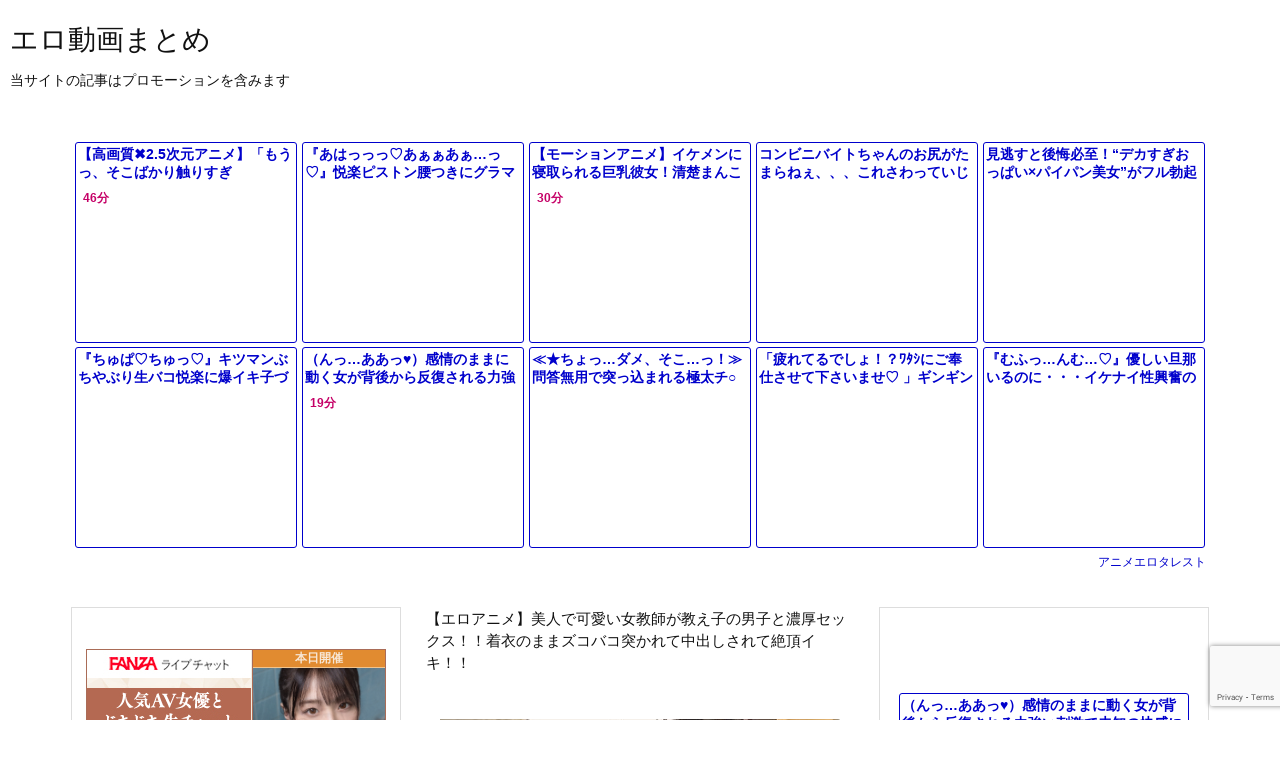

--- FILE ---
content_type: text/html; charset=UTF-8
request_url: https://bpm.anime.eroterest.net/?w=&e=&n=10&rn=5&spn=6&sprn=2&fc=&ts=&tp=&tbg=&tsz=&tr=&tc=&tmc=&tu=1&is=1&mts=&ds=&dsz=&dr=&dc=&df=&ibg=&ibm=&ids=&ib=&ibc=&ir=&sf=788744
body_size: 2566
content:
var _animeEroterestPartsTargetv2788744 = document.getElementById("anime_eroterest_partsv2788744");
_animeEroterestPartsTargetv2788744.innerHTML='<style>#animeEroterestPartsWrapperv2788744 {font-size:12px; margin:0; padding:0;}#animeEroterestPartsWrapperv2788744 a:link, #anime_eroterest_parts788744 a:visited {color:#0000cc; text-decoration:none;}#animeEroterestPartsWrapperv2788744 .itemRow {display:table; width:100%; border-collapse:separate; border-spacing:5px 2.5px; }#animeEroterestPartsWrapperv2788744 .item {overflow:hidden; display:table-cell; border:1px solid #0000cc; background-color:#ffffff; margin:0; padding:0; vertical-align:top; width:20%; border-radius:3px;}#animeEroterestPartsWrapperv2788744 .item:hover {background-color:#fffffff;}#animeEroterestPartsWrapperv2788744 .item:hover .itemTitle p {color:#c2002a; text-decoration:underline;}#animeEroterestPartsWrapperv2788744 .item:hover img {opacity:0.7;}#animeEroterestPartsWrapperv2788744 .item a .itemTitle {padding:2px; text-align:left;}#animeEroterestPartsWrapperv2788744 .item a .itemTitle p {font-weight:bold; font-size:14px; color:#0000cc; overflow:hidden; margin:0; padding:0; height:2.6em; line-height:1.3em; text-decoration:none;}#animeEroterestPartsWrapperv2788744 .item a .itemBody {overflow:hidden; position:relative;}#animeEroterestPartsWrapperv2788744 .item a .itemImage {position:relative; overflow:hidden;}#animeEroterestPartsWrapperv2788744 .item a .itemImage:after{padding-top:72%; display:block; content:"";}#animeEroterestPartsWrapperv2788744 .item a .itemImage > *{position:absolute; top:0; left:0; bottom:0; right:0;}#animeEroterestPartsWrapperv2788744 .item a .itemImage img {display:block; width:100%; height:auto; min-height:100%;}#animeEroterestPartsWrapperv2788744 .item a .movieTime {display:block; position:absolute; top:5px; left:5px; background-color:#fff; padding:2px; border-radius:2px; font-weight:bold; color:#c50067;}#animeEroterestPartsWrapperv2788744 .item a .itemText {margin:2px;}#animeEroterestPartsWrapperv2788744 .item a .itemText p {font-size:14px; color:#2d2d2d; margin:0; padding:0; line-height:1.4em; text-align:left; height:2.8em; }#animeEroterestPartsWrapperv2788744 .item a .clear {clear:both;}#animeEroterestPartsWrapperv2788744 .foot {text-align:right; margin:4px; clear:both;}</style><div id="animeEroterestPartsWrapperv2788744" class="animeEroterestPartsWrapperv2"><div class="itemRow"></div><div class="itemRow"><div class="item"><a href="https://anime.eroterest.net/page/2252432/" target="_blank" title="【高画質✖️2.5次元アニメ】「もうっ、そこばかり触りすぎっ・・・」年上のメガネ美女とのあまあまH"><div class="itemTitle"><p>【高画質✖️2.5次元アニメ】「もうっ、そこばかり触りすぎっ・・・」年上のメガネ美女とのあまあまH</p></div><div class="itemBody"><div class="itemImage"><img src="//anime.eroterest.net/images/get/114/_6908c681ca017.jpeg" width="350" height="241" alt="" class="" loading="auto" /></div><span class="movieTime">46分</span></div></a></div><div class="item"><a href="https://anime.eroterest.net/page/2252951/" target="_blank" title="『あはっっっ♡あぁぁあぁ&hellip;っ♡』悦楽ピストン腰つきにグラマー美女が骨ヌキ逝き"><div class="itemTitle"><p>『あはっっっ♡あぁぁあぁ&hellip;っ♡』悦楽ピストン腰つきにグラマー美女が骨ヌキ逝き</p></div><div class="itemBody"><div class="itemImage"><img src="//anime.eroterest.net/images/get/840/_6909b595b122b.jpeg" width="350" height="257" alt="" class="" loading="auto" /></div></div></a></div><div class="item"><a href="https://anime.eroterest.net/page/2252780/" target="_blank" title="【モーションアニメ】イケメンに寝取られる巨乳彼女！清楚まんこに濃厚射精♡"><div class="itemTitle"><p>【モーションアニメ】イケメンに寝取られる巨乳彼女！清楚まんこに濃厚射精♡</p></div><div class="itemBody"><div class="itemImage"><img src="//anime.eroterest.net/images/get/829/_69096ebd6ffe4.jpeg" width="350" height="262" alt="" class="" loading="auto" /></div><span class="movieTime">30分</span></div></a></div><div class="item"><a href="https://anime.eroterest.net/page/2252618/" target="_blank" title="コンビニバイトちゃんのお尻がたまらねぇ、、、これさわっていじくることができるってどんだけ"><div class="itemTitle"><p>コンビニバイトちゃんのお尻がたまらねぇ、、、これさわっていじくることができるってどんだけ</p></div><div class="itemBody"><div class="itemImage"><img src="//anime.eroterest.net/images/get/223/_690903ee6cead.jpeg" width="300" height="186" alt="" class="" loading="auto" /></div></div></a></div><div class="item"><a href="https://anime.eroterest.net/page/2252454/" target="_blank" title="見逃すと後悔必至！&ldquo;デカすぎおっぱい&times;パイパン美女&rdquo;がフル勃起に崩れ落ちた"><div class="itemTitle"><p>見逃すと後悔必至！&ldquo;デカすぎおっぱい&times;パイパン美女&rdquo;がフル勃起に崩れ落ちた</p></div><div class="itemBody"><div class="itemImage"><img src="//anime.eroterest.net/images/get/595/_6908c9b3d4607.jpeg" width="300" height="221" alt="" class="" loading="auto" /></div></div></a></div></div><div class="itemRow"><div class="item"><a href="https://anime.eroterest.net/page/2253071/" target="_blank" title="『ちゅぱ♡ちゅっ♡』キツマンぶちやぶり生バコ悦楽に爆イキ子づくり性交"><div class="itemTitle"><p>『ちゅぱ♡ちゅっ♡』キツマンぶちやぶり生バコ悦楽に爆イキ子づくり性交</p></div><div class="itemBody"><div class="itemImage"><img src="//anime.eroterest.net/images/get/743/_6909d9ae8459c.jpeg" width="350" height="244" alt="" class="" loading="auto" /></div></div></a></div><div class="item"><a href="https://anime.eroterest.net/page/2252414/" target="_blank" title="（んっ&hellip;ああっ&hearts;）感情のままに動く女が背後から反復される力強い刺激で未知の快感に身を委ねる！"><div class="itemTitle"><p>（んっ&hellip;ああっ&hearts;）感情のままに動く女が背後から反復される力強い刺激で未知の快感に身を委ねる！</p></div><div class="itemBody"><div class="itemImage"><img src="//anime.eroterest.net/images/get/569/_6908c624ad41b.jpeg" width="299" height="271" alt="" class="" loading="auto" /></div><span class="movieTime">19分</span></div></a></div><div class="item"><a href="https://anime.eroterest.net/page/2252386/" target="_blank" title="≪★ちょっ&hellip;ダメ、そこ&hellip;っ！≫問答無用で突っ込まれる極太チ○ポが爆乳美女をイカせまくる！"><div class="itemTitle"><p>≪★ちょっ&hellip;ダメ、そこ&hellip;っ！≫問答無用で突っ込まれる極太チ○ポが爆乳美女をイカせまくる！</p></div><div class="itemBody"><div class="itemImage"><img src="//anime.eroterest.net/images/get/169/_6908c5e7a7469.jpeg" width="350" height="308" alt="" class="" loading="auto" /></div></div></a></div><div class="item"><a href="https://anime.eroterest.net/page/2252565/" target="_blank" title="「疲れてるでしょ！？ﾜﾀｼにご奉仕させて下さいませ♡ 」ギンギンになったチンコを癒す美人メイド♡シコシコしながらパイズリ"><div class="itemTitle"><p>「疲れてるでしょ！？ﾜﾀｼにご奉仕させて下さいませ♡ 」ギンギンになったチンコを癒す美人メイド♡シコシコしながらパイズリ</p></div><div class="itemBody"><div class="itemImage"><img src="//anime.eroterest.net/images/get/754/_6908f3c40cfed.jpeg" width="350" height="262" alt="" class="" loading="auto" /></div></div></a></div><div class="item"><a href="https://anime.eroterest.net/page/2253141/" target="_blank" title="『むふっ&hellip;んむ&hellip;♡』優しい旦那いるのに・・・イケナイ性興奮の虜囚となる主婦"><div class="itemTitle"><p>『むふっ&hellip;んむ&hellip;♡』優しい旦那いるのに・・・イケナイ性興奮の虜囚となる主婦</p></div><div class="itemBody"><div class="itemImage"><img src="//anime.eroterest.net/images/get/748/_6909edd533f46.jpeg" width="350" height="257" alt="" class="" loading="auto" /></div></div></a></div></div><p class="foot"><a href="https://anime.eroterest.net/" target="_blank">アニメエロタレスト</a></p></div>';
if (window.XMLHttpRequest) {
  var xmlHttp;
  xmlHttp = new XMLHttpRequest();
  xmlHttp.open("GET", "https://bpm.anime.eroterest.net/title/?fc2=&title="+document.title, false);
  xmlHttp.send(null);
}


--- FILE ---
content_type: text/html; charset=UTF-8
request_url: https://bpm.anime.eroterest.net/?w=&e=&n=6&rn=2&spn=5&sprn=2&fc=&ts=&tp=&tbg=&tsz=&tr=&tc=&tmc=&tu=1&is=1&mts=&ds=&dsz=&dr=&dc=&df=&ibg=&ibm=&ids=&ib=&ibc=&ir=&sf=484935287
body_size: 2052
content:
var _animeEroterestPartsTargetv2484935287 = document.getElementById("anime_eroterest_partsv2484935287");
_animeEroterestPartsTargetv2484935287.innerHTML='<style>#animeEroterestPartsWrapperv2484935287 {font-size:12px; margin:0; padding:0;}#animeEroterestPartsWrapperv2484935287 a:link, #anime_eroterest_parts484935287 a:visited {color:#0000cc; text-decoration:none;}#animeEroterestPartsWrapperv2484935287 .itemRow {display:table; width:100%; border-collapse:separate; border-spacing:5px 2.5px; }#animeEroterestPartsWrapperv2484935287 .item {overflow:hidden; display:table-cell; border:1px solid #0000cc; background-color:#ffffff; margin:0; padding:0; vertical-align:top; width:50%; border-radius:3px;}#animeEroterestPartsWrapperv2484935287 .item:hover {background-color:#fffffff;}#animeEroterestPartsWrapperv2484935287 .item:hover .itemTitle p {color:#c2002a; text-decoration:underline;}#animeEroterestPartsWrapperv2484935287 .item:hover img {opacity:0.7;}#animeEroterestPartsWrapperv2484935287 .item a .itemTitle {padding:2px; text-align:left;}#animeEroterestPartsWrapperv2484935287 .item a .itemTitle p {font-weight:bold; font-size:14px; color:#0000cc; overflow:hidden; margin:0; padding:0; height:2.6em; line-height:1.3em; text-decoration:none;}#animeEroterestPartsWrapperv2484935287 .item a .itemBody {overflow:hidden; position:relative;}#animeEroterestPartsWrapperv2484935287 .item a .itemImage {position:relative; overflow:hidden;}#animeEroterestPartsWrapperv2484935287 .item a .itemImage:after{padding-top:72%; display:block; content:"";}#animeEroterestPartsWrapperv2484935287 .item a .itemImage > *{position:absolute; top:0; left:0; bottom:0; right:0;}#animeEroterestPartsWrapperv2484935287 .item a .itemImage img {display:block; width:100%; height:auto; min-height:100%;}#animeEroterestPartsWrapperv2484935287 .item a .movieTime {display:block; position:absolute; top:5px; left:5px; background-color:#fff; padding:2px; border-radius:2px; font-weight:bold; color:#c50067;}#animeEroterestPartsWrapperv2484935287 .item a .itemText {margin:2px;}#animeEroterestPartsWrapperv2484935287 .item a .itemText p {font-size:14px; color:#2d2d2d; margin:0; padding:0; line-height:1.4em; text-align:left; height:2.8em; }#animeEroterestPartsWrapperv2484935287 .item a .clear {clear:both;}#animeEroterestPartsWrapperv2484935287 .foot {text-align:right; margin:4px; clear:both;}</style><div id="animeEroterestPartsWrapperv2484935287" class="animeEroterestPartsWrapperv2"><div class="itemRow"></div><div class="itemRow"><div class="item"><a href="https://anime.eroterest.net/page/2252388/" target="_blank" title="≪★あっ&hellip;イキそう&hellip;っ、待って&hellip;！≫変態野郎の性奴隷になった哀れな巨乳美女達"><div class="itemTitle"><p>≪★あっ&hellip;イキそう&hellip;っ、待って&hellip;！≫変態野郎の性奴隷になった哀れな巨乳美女達</p></div><div class="itemBody"><div class="itemImage"><img src="//anime.eroterest.net/images/get/134/_6908c5ecdd39d.jpeg" width="350" height="303" alt="" class="" loading="auto" /></div></div></a></div><div class="item"><a href="https://anime.eroterest.net/page/2252456/" target="_blank" title="【母子✖️NTR】清楚な奥さんとその子供が、変態おじさんに開発されてしまう・・・"><div class="itemTitle"><p>【母子✖️NTR】清楚な奥さんとその子供が、変態おじさんに開発されてしまう・・・</p></div><div class="itemBody"><div class="itemImage"><img src="//anime.eroterest.net/images/get/992/_6908c9b9409c1.jpeg" width="350" height="287" alt="" class="" loading="auto" /></div><span class="movieTime">19分</span></div></a></div></div><div class="itemRow"><div class="item"><a href="https://anime.eroterest.net/page/2252951/" target="_blank" title="『あはっっっ♡あぁぁあぁ&hellip;っ♡』悦楽ピストン腰つきにグラマー美女が骨ヌキ逝き"><div class="itemTitle"><p>『あはっっっ♡あぁぁあぁ&hellip;っ♡』悦楽ピストン腰つきにグラマー美女が骨ヌキ逝き</p></div><div class="itemBody"><div class="itemImage"><img src="//anime.eroterest.net/images/get/840/_6909b595b122b.jpeg" width="350" height="257" alt="" class="" loading="auto" /></div></div></a></div><div class="item"><a href="https://anime.eroterest.net/page/2252649/" target="_blank" title="【アヘ顔】「膣内から精子溢れちゃったぁ&hellip;♡」無垢なロリ巨乳エルフ姉妹が絶倫チ●ポに出会って快楽トロトロ失神中出しアクメ♡"><div class="itemTitle"><p>【アヘ顔】「膣内から精子溢れちゃったぁ&hellip;♡」無垢なロリ巨乳エルフ姉妹が絶倫チ●ポに出会って快楽トロトロ失神中出しアクメ♡</p></div><div class="itemBody"><div class="itemImage"><img src="//anime.eroterest.net/images/get/274/_69091dec5bd59.jpeg" width="350" height="262" alt="" class="" loading="auto" /></div><span class="movieTime">16分</span></div></a></div></div><div class="itemRow"><div class="item"><a href="https://anime.eroterest.net/page/2252386/" target="_blank" title="≪★ちょっ&hellip;ダメ、そこ&hellip;っ！≫問答無用で突っ込まれる極太チ○ポが爆乳美女をイカせまくる！"><div class="itemTitle"><p>≪★ちょっ&hellip;ダメ、そこ&hellip;っ！≫問答無用で突っ込まれる極太チ○ポが爆乳美女をイカせまくる！</p></div><div class="itemBody"><div class="itemImage"><img src="//anime.eroterest.net/images/get/169/_6908c5e7a7469.jpeg" width="350" height="308" alt="" class="" loading="auto" /></div></div></a></div><div class="item"><a href="https://anime.eroterest.net/page/2253071/" target="_blank" title="『ちゅぱ♡ちゅっ♡』キツマンぶちやぶり生バコ悦楽に爆イキ子づくり性交"><div class="itemTitle"><p>『ちゅぱ♡ちゅっ♡』キツマンぶちやぶり生バコ悦楽に爆イキ子づくり性交</p></div><div class="itemBody"><div class="itemImage"><img src="//anime.eroterest.net/images/get/743/_6909d9ae8459c.jpeg" width="350" height="244" alt="" class="" loading="auto" /></div></div></a></div></div><p class="foot"><a href="https://anime.eroterest.net/" target="_blank">アニメエロタレスト</a></p></div>';
if (window.XMLHttpRequest) {
  var xmlHttp;
  xmlHttp = new XMLHttpRequest();
  xmlHttp.open("GET", "https://bpm.anime.eroterest.net/title/?fc2=&title="+document.title, false);
  xmlHttp.send(null);
}


--- FILE ---
content_type: text/html; charset=UTF-8
request_url: https://bpm.anime.eroterest.net/?w=%E6%96%B0%E4%BD%9C&e=&n=7&rn=2&spn=7&sprn=2&fc=&ts=&tp=&tbg=&tsz=&tr=&tc=&tmc=&tu=1&is=1&mts=&ds=&dsz=&dr=&dc=&df=&ibg=&ibm=&ids=&ib=&ibc=&ir=&sf=48493585678377
body_size: 2077
content:
var _animeEroterestPartsTargetv248493585678377 = document.getElementById("anime_eroterest_partsv248493585678377");
_animeEroterestPartsTargetv248493585678377.innerHTML='<style>#animeEroterestPartsWrapperv248493585678377 {font-size:12px; margin:0; padding:0;}#animeEroterestPartsWrapperv248493585678377 a:link, #anime_eroterest_parts48493585678377 a:visited {color:#0000cc; text-decoration:none;}#animeEroterestPartsWrapperv248493585678377 .itemRow {display:table; width:100%; border-collapse:separate; border-spacing:5px 2.5px; }#animeEroterestPartsWrapperv248493585678377 .item {overflow:hidden; display:table-cell; border:1px solid #0000cc; background-color:#ffffff; margin:0; padding:0; vertical-align:top; width:50%; border-radius:3px;}#animeEroterestPartsWrapperv248493585678377 .item:hover {background-color:#fffffff;}#animeEroterestPartsWrapperv248493585678377 .item:hover .itemTitle p {color:#c2002a; text-decoration:underline;}#animeEroterestPartsWrapperv248493585678377 .item:hover img {opacity:0.7;}#animeEroterestPartsWrapperv248493585678377 .item a .itemTitle {padding:2px; text-align:left;}#animeEroterestPartsWrapperv248493585678377 .item a .itemTitle p {font-weight:bold; font-size:14px; color:#0000cc; overflow:hidden; margin:0; padding:0; height:2.6em; line-height:1.3em; text-decoration:none;}#animeEroterestPartsWrapperv248493585678377 .item a .itemBody {overflow:hidden; position:relative;}#animeEroterestPartsWrapperv248493585678377 .item a .itemImage {position:relative; overflow:hidden;}#animeEroterestPartsWrapperv248493585678377 .item a .itemImage:after{padding-top:72%; display:block; content:"";}#animeEroterestPartsWrapperv248493585678377 .item a .itemImage > *{position:absolute; top:0; left:0; bottom:0; right:0;}#animeEroterestPartsWrapperv248493585678377 .item a .itemImage img {display:block; width:100%; height:auto; min-height:100%;}#animeEroterestPartsWrapperv248493585678377 .item a .movieTime {display:block; position:absolute; top:5px; left:5px; background-color:#fff; padding:2px; border-radius:2px; font-weight:bold; color:#c50067;}#animeEroterestPartsWrapperv248493585678377 .item a .itemText {margin:2px;}#animeEroterestPartsWrapperv248493585678377 .item a .itemText p {font-size:14px; color:#2d2d2d; margin:0; padding:0; line-height:1.4em; text-align:left; height:2.8em; }#animeEroterestPartsWrapperv248493585678377 .item a .clear {clear:both;}#animeEroterestPartsWrapperv248493585678377 .foot {text-align:right; margin:4px; clear:both;}</style><div id="animeEroterestPartsWrapperv248493585678377" class="animeEroterestPartsWrapperv2"><div class="itemRow"></div><div class="itemRow"><div class="item"><a href="https://anime.eroterest.net/page/2250485/" target="_blank" title="【新作エロアニメ】≪●すごいぃぃぃ！！≫義理の姉ちゃんが最高なチン処理係オナペット射精しまくり♡＜◆爆乳・パイズリ/＞"><div class="itemTitle"><p>【新作エロアニメ】≪●すごいぃぃぃ！！≫義理の姉ちゃんが最高なチン処理係オナペット射精しまくり♡＜◆爆乳・パイズリ/＞</p></div><div class="itemBody"><div class="itemImage"><img src="//anime.eroterest.net/images/get/208/_6906238210533.jpeg" width="350" height="244" alt="" class="" loading="auto" /></div><span class="movieTime">16分</span></div></a></div><div class="item"><a href="https://anime.eroterest.net/page/2250030/" target="_blank" title="【新作エロアニメ 人妻】夫に一途なギャルOLがNTRセックスされまくって淫乱化する話 The Motion Anime"><div class="itemTitle"><p>【新作エロアニメ 人妻】夫に一途なギャルOLがNTRセックスされまくって淫乱化する話 The Motion Anime</p></div><div class="itemBody"><div class="itemImage"><img src="//anime.eroterest.net/images/get/239/_6905966d0036e.jpeg" width="350" height="196" alt="" class="" loading="auto" /></div><span class="movieTime">1分</span></div></a></div></div><div class="itemRow"><div class="item"><a href="https://anime.eroterest.net/page/2250486/" target="_blank" title="【新作】〖美爆乳&times;JK〗＜すんごぃぃ&hellip;♪＞反則級レベルの神パイオツ揉みしだき♡親の再婚で義妹と同居性活スタート♪"><div class="itemTitle"><p>【新作】〖美爆乳&times;JK〗＜すんごぃぃ&hellip;♪＞反則級レベルの神パイオツ揉みしだき♡親の再婚で義妹と同居性活スタート♪</p></div><div class="itemBody"><div class="itemImage"><img src="//anime.eroterest.net/images/get/657/_69062383e5c86.jpeg" width="350" height="260" alt="" class="" loading="auto" /></div><span class="movieTime">15分</span></div></a></div><div class="item"><a href="https://anime.eroterest.net/page/2253584/" target="_blank" title="【新作エロアニメ 8KVR動画】むっつり彼女VRその5【3Dエロアニメ ハーレム3P 主観】"><div class="itemTitle"><p>【新作エロアニメ 8KVR動画】むっつり彼女VRその5【3Dエロアニメ ハーレム3P 主観】</p></div><div class="itemBody"><div class="itemImage"><img src="//anime.eroterest.net/images/get/709/_690aa3fec46cd.jpeg" width="350" height="196" alt="" class="" loading="auto" /></div><span class="movieTime">2分</span></div></a></div></div><div class="itemRow"><div class="item"><a href="https://anime.eroterest.net/page/2253127/" target="_blank" title="【新作エロアニメ】巨乳人妻がナンパ男に堕ちる！OVA夏妻＃2【NTR 寝取られ】"><div class="itemTitle"><p>【新作エロアニメ】巨乳人妻がナンパ男に堕ちる！OVA夏妻＃2【NTR 寝取られ】</p></div><div class="itemBody"><div class="itemImage"><img src="//anime.eroterest.net/images/get/22/_6909e4f279953.jpeg" width="350" height="262" alt="" class="" loading="auto" /></div><span class="movieTime">1分</span></div></a></div><div class="item"><a href="https://anime.eroterest.net/page/2252714/" target="_blank" title="【新作エロアニメ】ハーフな金髪彼女の戸惑いお掃除〜彼シャツ編〜【3Dアニメ 3Dエロアニメ 3DCG】"><div class="itemTitle"><p>【新作エロアニメ】ハーフな金髪彼女の戸惑いお掃除〜彼シャツ編〜【3Dアニメ 3Dエロアニメ 3DCG】</p></div><div class="itemBody"><div class="itemImage"><img src="//anime.eroterest.net/images/get/888/_6909528e7e895.jpeg" width="350" height="196" alt="" class="" loading="auto" /></div><span class="movieTime">2分</span></div></a></div></div><div class="itemRow"><div class="item"><a href="https://anime.eroterest.net/page/2251487/" target="_blank" title="【新作】《ナンパ堕ち／人妻》肉感スケベボディな奥様が旦那裏切りヤリチン達との過激3Pでハメイキやっばぃ！"><div class="itemTitle"><p>【新作】《ナンパ堕ち／人妻》肉感スケベボディな奥様が旦那裏切りヤリチン達との過激3Pでハメイキやっばぃ！</p></div><div class="itemBody"><div class="itemImage"><img src="//anime.eroterest.net/images/get/6/_690775068f10a.jpeg" width="350" height="259" alt="" class="" loading="auto" /></div><span class="movieTime">16分</span></div></a></div></div><p class="foot"><a href="https://anime.eroterest.net/" target="_blank">アニメエロタレスト</a></p></div>';


--- FILE ---
content_type: text/html; charset=UTF-8
request_url: https://bpm.anime.eroterest.net/?w=%E3%82%A8%E3%83%AD%E3%82%A2%E3%83%8B%E3%83%A1%20%E3%82%A8%E3%83%AD%E3%82%B2%E3%83%BC%203D%E3%82%A8%E3%83%AD%E3%82%A2%E3%83%8B%E3%83%A1%20%E3%81%8A%E3%81%AD%E3%82%B7%E3%83%A7%E3%82%BF%20NTR%20%E3%83%A2%E3%83%BC%E3%82%B7%E3%83%A7%E3%83%B3%E3%82%B3%E3%83%9F%E3%83%83%E3%82%AF%20%E3%81%B5%E3%81%9F%E3%81%AA%E3%82%8A%20BL%20%E3%82%A8%E3%83%AD%E3%83%9C%E3%82%A4%E3%82%B9%203DCG&e=&n=6&rn=2&spn=6&sprn=2&fc=&ts=&tp=&tbg=&tsz=&tr=&tc=&tmc=&tu=1&is=1&mts=&ds=&dsz=&dr=&dc=&df=&ibg=&ibm=&ids=&ib=&ibc=&ir=&sf=89665
body_size: 1861
content:
var _animeEroterestPartsTargetv289665 = document.getElementById("anime_eroterest_partsv289665");
_animeEroterestPartsTargetv289665.innerHTML='<style>#animeEroterestPartsWrapperv289665 {font-size:12px; margin:0; padding:0;}#animeEroterestPartsWrapperv289665 a:link, #anime_eroterest_parts89665 a:visited {color:#0000cc; text-decoration:none;}#animeEroterestPartsWrapperv289665 .itemRow {display:table; width:100%; border-collapse:separate; border-spacing:5px 2.5px; }#animeEroterestPartsWrapperv289665 .item {overflow:hidden; display:table-cell; border:1px solid #0000cc; background-color:#ffffff; margin:0; padding:0; vertical-align:top; width:50%; border-radius:3px;}#animeEroterestPartsWrapperv289665 .item:hover {background-color:#fffffff;}#animeEroterestPartsWrapperv289665 .item:hover .itemTitle p {color:#c2002a; text-decoration:underline;}#animeEroterestPartsWrapperv289665 .item:hover img {opacity:0.7;}#animeEroterestPartsWrapperv289665 .item a .itemTitle {padding:2px; text-align:left;}#animeEroterestPartsWrapperv289665 .item a .itemTitle p {font-weight:bold; font-size:14px; color:#0000cc; overflow:hidden; margin:0; padding:0; height:2.6em; line-height:1.3em; text-decoration:none;}#animeEroterestPartsWrapperv289665 .item a .itemBody {overflow:hidden; position:relative;}#animeEroterestPartsWrapperv289665 .item a .itemImage {position:relative; overflow:hidden;}#animeEroterestPartsWrapperv289665 .item a .itemImage:after{padding-top:72%; display:block; content:"";}#animeEroterestPartsWrapperv289665 .item a .itemImage > *{position:absolute; top:0; left:0; bottom:0; right:0;}#animeEroterestPartsWrapperv289665 .item a .itemImage img {display:block; width:100%; height:auto; min-height:100%;}#animeEroterestPartsWrapperv289665 .item a .movieTime {display:block; position:absolute; top:5px; left:5px; background-color:#fff; padding:2px; border-radius:2px; font-weight:bold; color:#c50067;}#animeEroterestPartsWrapperv289665 .item a .itemText {margin:2px;}#animeEroterestPartsWrapperv289665 .item a .itemText p {font-size:14px; color:#2d2d2d; margin:0; padding:0; line-height:1.4em; text-align:left; height:2.8em; }#animeEroterestPartsWrapperv289665 .item a .clear {clear:both;}#animeEroterestPartsWrapperv289665 .foot {text-align:right; margin:4px; clear:both;}</style><div id="animeEroterestPartsWrapperv289665" class="animeEroterestPartsWrapperv2"><div class="itemRow"></div><div class="itemRow"><div class="item"><a href="https://anime.eroterest.net/page/2254281/" target="_blank" title="海外からの美パイオツで曲線美体型の外国人牝を陥れる！"><div class="itemTitle"><p>海外からの美パイオツで曲線美体型の外国人牝を陥れる！</p></div><div class="itemBody"><div class="itemImage"><img src="//anime.eroterest.net/images/get/958/_690b7cdb3ea2c.jpeg" width="350" height="243" alt="" class="" loading="auto" /></div><span class="movieTime">20分</span></div></a></div><div class="item"><a href="https://anime.eroterest.net/page/2254344/" target="_blank" title="『やん、見ちゃダメだって～』『す、凄い絞めつけてくるぅ、ダメだぁ、出ちゃうぅ』ブルマ姿の美少女"><div class="itemTitle"><p>『やん、見ちゃダメだって～』『す、凄い絞めつけてくるぅ、ダメだぁ、出ちゃうぅ』ブルマ姿の美少女</p></div><div class="itemBody"><div class="itemImage"><img src="//anime.eroterest.net/images/get/877/_690b88cf42cb7.jpeg" width="350" height="197" alt="" class="" loading="auto" /></div><span class="movieTime">32分</span></div></a></div></div><div class="itemRow"><div class="item"><a href="https://anime.eroterest.net/page/2254329/" target="_blank" title="ホームレスのおっさんの汚いチンポをしゃぶらされてザーメンまで飲まされちゃった♡"><div class="itemTitle"><p>ホームレスのおっさんの汚いチンポをしゃぶらされてザーメンまで飲まされちゃった♡</p></div><div class="itemBody"><div class="itemImage"><img src="//anime.eroterest.net/images/get/413/_690b88b1d3641.jpeg" width="300" height="206" alt="" class="" loading="auto" /></div></div></a></div><div class="item"><a href="https://anime.eroterest.net/page/2254348/" target="_blank" title="女子校生を輪姦ファックしてる激やば過激レ〇プ♡"><div class="itemTitle"><p>女子校生を輪姦ファックしてる激やば過激レ〇プ♡</p></div><div class="itemBody"><div class="itemImage"><img src="//anime.eroterest.net/images/get/37/_690b8d998eead.jpeg" width="350" height="196" alt="" class="" loading="auto" /></div></div></a></div></div><div class="itemRow"><div class="item"><a href="https://anime.eroterest.net/page/2254330/" target="_blank" title="【アヘ顔】「ふふっ♡オジサマのチ●ポおっきい&hellip;♡」見た目インテリ中身ド淫乱♡発情爆乳JKと濃密生中出しエッチ三昧♡"><div class="itemTitle"><p>【アヘ顔】「ふふっ♡オジサマのチ●ポおっきい&hellip;♡」見た目インテリ中身ド淫乱♡発情爆乳JKと濃密生中出しエッチ三昧♡</p></div><div class="itemBody"><div class="itemImage"><img src="//anime.eroterest.net/images/get/917/_690b88b3ac4af.jpeg" width="350" height="262" alt="" class="" loading="auto" /></div><span class="movieTime">16分</span></div></a></div><div class="item"><a href="https://anime.eroterest.net/page/2254306/" target="_blank" title="スタイル抜群熟女の体を堪能しまくり羨ましすぎる♡"><div class="itemTitle"><p>スタイル抜群熟女の体を堪能しまくり羨ましすぎる♡</p></div><div class="itemBody"><div class="itemImage"><img src="//anime.eroterest.net/images/get/745/_690b8519a7479.jpeg" width="300" height="200" alt="" class="" loading="auto" /></div></div></a></div></div><p class="foot"><a href="https://anime.eroterest.net/" target="_blank">アニメエロタレスト</a></p></div>';


--- FILE ---
content_type: text/html; charset=UTF-8
request_url: https://bpm.anime.eroterest.net/?w=%E3%83%AB%E3%83%8D%E3%83%94%E3%82%AF%E3%83%81%E3%83%A3%E3%83%BC%E3%82%BA%20%E3%82%A2%E3%83%91%E3%83%80%E3%83%83%E3%82%B7%E3%83%A5%20%E3%82%A2%E3%83%91%E3%82%BF%E3%82%A4%E3%83%88%20%E3%82%AF%E3%83%AA%E3%83%A0%E3%82%BE%E3%83%B3%20%E3%81%A1%E3%81%A1%E3%81%AE%E3%82%84%20%E3%82%A2%E3%83%88%E3%83%AA%E3%82%A8%E3%81%93%E3%81%B6%20%E6%A2%85%E9%BA%BB%E5%91%823D%20%E3%81%AB%E3%81%98%E3%81%84%E3%82%8D%E3%81%B0%E3%82%93%E3%81%B3%20%E3%83%AA%E3%83%AA%E3%82%B9%203DCG&e=&n=6&rn=2&spn=6&sprn=2&fc=&ts=&tp=&tbg=&tsz=&tr=&tc=&tmc=&tu=1&is=1&mts=&ds=&dsz=&dr=&dc=&df=&ibg=&ibm=&ids=&ib=&ibc=&ir=&sf=8788872
body_size: 1946
content:
var _animeEroterestPartsTargetv28788872 = document.getElementById("anime_eroterest_partsv28788872");
_animeEroterestPartsTargetv28788872.innerHTML='<style>#animeEroterestPartsWrapperv28788872 {font-size:12px; margin:0; padding:0;}#animeEroterestPartsWrapperv28788872 a:link, #anime_eroterest_parts8788872 a:visited {color:#0000cc; text-decoration:none;}#animeEroterestPartsWrapperv28788872 .itemRow {display:table; width:100%; border-collapse:separate; border-spacing:5px 2.5px; }#animeEroterestPartsWrapperv28788872 .item {overflow:hidden; display:table-cell; border:1px solid #0000cc; background-color:#ffffff; margin:0; padding:0; vertical-align:top; width:50%; border-radius:3px;}#animeEroterestPartsWrapperv28788872 .item:hover {background-color:#fffffff;}#animeEroterestPartsWrapperv28788872 .item:hover .itemTitle p {color:#c2002a; text-decoration:underline;}#animeEroterestPartsWrapperv28788872 .item:hover img {opacity:0.7;}#animeEroterestPartsWrapperv28788872 .item a .itemTitle {padding:2px; text-align:left;}#animeEroterestPartsWrapperv28788872 .item a .itemTitle p {font-weight:bold; font-size:14px; color:#0000cc; overflow:hidden; margin:0; padding:0; height:2.6em; line-height:1.3em; text-decoration:none;}#animeEroterestPartsWrapperv28788872 .item a .itemBody {overflow:hidden; position:relative;}#animeEroterestPartsWrapperv28788872 .item a .itemImage {position:relative; overflow:hidden;}#animeEroterestPartsWrapperv28788872 .item a .itemImage:after{padding-top:72%; display:block; content:"";}#animeEroterestPartsWrapperv28788872 .item a .itemImage > *{position:absolute; top:0; left:0; bottom:0; right:0;}#animeEroterestPartsWrapperv28788872 .item a .itemImage img {display:block; width:100%; height:auto; min-height:100%;}#animeEroterestPartsWrapperv28788872 .item a .movieTime {display:block; position:absolute; top:5px; left:5px; background-color:#fff; padding:2px; border-radius:2px; font-weight:bold; color:#c50067;}#animeEroterestPartsWrapperv28788872 .item a .itemText {margin:2px;}#animeEroterestPartsWrapperv28788872 .item a .itemText p {font-size:14px; color:#2d2d2d; margin:0; padding:0; line-height:1.4em; text-align:left; height:2.8em; }#animeEroterestPartsWrapperv28788872 .item a .clear {clear:both;}#animeEroterestPartsWrapperv28788872 .foot {text-align:right; margin:4px; clear:both;}</style><div id="animeEroterestPartsWrapperv28788872" class="animeEroterestPartsWrapperv2"><div class="itemRow"></div><div class="itemRow"><div class="item"><a href="https://anime.eroterest.net/page/2252125/" target="_blank" title="「オナホとあたしの口、どっちが好き？」DTが濃厚なフェラされてる！あまりのデカチンに女の子も大変そうw"><div class="itemTitle"><p>「オナホとあたしの口、どっちが好き？」DTが濃厚なフェラされてる！あまりのデカチンに女の子も大変そうw</p></div><div class="itemBody"><div class="itemImage"><img src="//anime.eroterest.net/images/get/668/_6908752bf07e9.jpeg" width="350" height="262" alt="" class="" loading="auto" /></div></div></a></div><div class="item"><a href="https://anime.eroterest.net/page/2253030/" target="_blank" title="＜ｊｋ＞じゅぽじゅぽ♡・・淫乱系女子が変態ちんぽに犯されてもう子宮と頭がバカイキしまくっちゃう♡"><div class="itemTitle"><p>＜ｊｋ＞じゅぽじゅぽ♡・・淫乱系女子が変態ちんぽに犯されてもう子宮と頭がバカイキしまくっちゃう♡</p></div><div class="itemBody"><div class="itemImage"><img src="//anime.eroterest.net/images/get/276/_6909c6c7ec8f7.jpeg" width="350" height="262" alt="" class="" loading="auto" /></div><span class="movieTime">21分</span></div></a></div></div><div class="itemRow"><div class="item"><a href="https://anime.eroterest.net/page/2253966/" target="_blank" title="【３DCG】美少女すぎる女子高生が濃厚３Pセックスしてくれて勃起が止まらないよ！！！"><div class="itemTitle"><p>【３DCG】美少女すぎる女子高生が濃厚３Pセックスしてくれて勃起が止まらないよ！！！</p></div><div class="itemBody"><div class="itemImage"><img src="//anime.eroterest.net/images/get/232/_690b309828372.jpeg" width="300" height="158" alt="" class="" loading="auto" /></div><span class="movieTime">18分</span></div></a></div><div class="item"><a href="https://anime.eroterest.net/page/2252377/" target="_blank" title="《パイズリ／巨乳》ぷりんぷりん美尻たまらんSS級おねぇーさんがビンビン勃起チンポコを連射ヌキ♪♪"><div class="itemTitle"><p>《パイズリ／巨乳》ぷりんぷりん美尻たまらんSS級おねぇーさんがビンビン勃起チンポコを連射ヌキ♪♪</p></div><div class="itemBody"><div class="itemImage"><img src="//anime.eroterest.net/images/get/470/_6908c06b95786.jpeg" width="350" height="242" alt="" class="" loading="auto" /></div></div></a></div></div><div class="itemRow"><div class="item"><a href="https://anime.eroterest.net/page/2251070/" target="_blank" title="【3DCG】巨根チンポで鬼ピストン責めされる淫乱痴女！限界まで両足開かれ激しく種付けプレス！【孕ませ】"><div class="itemTitle"><p>【3DCG】巨根チンポで鬼ピストン責めされる淫乱痴女！限界まで両足開かれ激しく種付けプレス！【孕ませ】</p></div><div class="itemBody"><div class="itemImage"><img src="//anime.eroterest.net/images/get/649/_690703e756633.jpeg" width="350" height="262" alt="" class="" loading="auto" /></div></div></a></div><div class="item"><a href="https://anime.eroterest.net/page/2254076/" target="_blank" title="VTuberの同人アダルトアニメ【イチャラブ フェラ ロボット 潮吹き】"><div class="itemTitle"><p>VTuberの同人アダルトアニメ【イチャラブ フェラ ロボット 潮吹き】</p></div><div class="itemBody"><div class="itemImage"><img src="//anime.eroterest.net/images/get/716/_690b4d0529028.jpeg" width="350" height="262" alt="" class="" loading="auto" /></div><span class="movieTime">1分</span></div></a></div></div><p class="foot"><a href="https://anime.eroterest.net/" target="_blank">アニメエロタレスト</a></p></div>';


--- FILE ---
content_type: text/html; charset=UTF-8
request_url: https://bpm.anime.eroterest.net/?w=&e=&n=18&rn=1&spn=4&sprn=2&fc=&ts=&tp=&tbg=&tsz=&tr=&tc=&tmc=&tu=1&is=1&mts=&ds=&dsz=&dr=&dc=&df=&ibg=&ibm=&ids=&ib=&ibc=&ir=&sf=24777777
body_size: 3505
content:
var _animeEroterestPartsTargetv224777777 = document.getElementById("anime_eroterest_partsv224777777");
_animeEroterestPartsTargetv224777777.innerHTML='<style>#animeEroterestPartsWrapperv224777777 {font-size:12px; margin:0; padding:0;}#animeEroterestPartsWrapperv224777777 a:link, #anime_eroterest_parts24777777 a:visited {color:#0000cc; text-decoration:none;}#animeEroterestPartsWrapperv224777777 .itemRow {display:table; width:100%; border-collapse:separate; border-spacing:5px 2.5px; }#animeEroterestPartsWrapperv224777777 .item {overflow:hidden; display:table-cell; border:1px solid #0000cc; background-color:#ffffff; margin:0; padding:0; vertical-align:top; width:100%; border-radius:3px;}#animeEroterestPartsWrapperv224777777 .item:hover {background-color:#fffffff;}#animeEroterestPartsWrapperv224777777 .item:hover .itemTitle p {color:#c2002a; text-decoration:underline;}#animeEroterestPartsWrapperv224777777 .item:hover img {opacity:0.7;}#animeEroterestPartsWrapperv224777777 .item a .itemTitle {padding:2px; text-align:left;}#animeEroterestPartsWrapperv224777777 .item a .itemTitle p {font-weight:bold; font-size:14px; color:#0000cc; overflow:hidden; margin:0; padding:0; height:2.6em; line-height:1.3em; text-decoration:none;}#animeEroterestPartsWrapperv224777777 .item a .itemBody {overflow:hidden; position:relative;}#animeEroterestPartsWrapperv224777777 .item a .itemImage {position:relative; overflow:hidden;}#animeEroterestPartsWrapperv224777777 .item a .itemImage:after{padding-top:72%; display:block; content:"";}#animeEroterestPartsWrapperv224777777 .item a .itemImage > *{position:absolute; top:0; left:0; bottom:0; right:0;}#animeEroterestPartsWrapperv224777777 .item a .itemImage img {display:block; width:100%; height:auto; min-height:100%;}#animeEroterestPartsWrapperv224777777 .item a .movieTime {display:block; position:absolute; top:5px; left:5px; background-color:#fff; padding:2px; border-radius:2px; font-weight:bold; color:#c50067;}#animeEroterestPartsWrapperv224777777 .item a .itemText {margin:2px;}#animeEroterestPartsWrapperv224777777 .item a .itemText p {font-size:14px; color:#2d2d2d; margin:0; padding:0; line-height:1.4em; text-align:left; height:2.8em; }#animeEroterestPartsWrapperv224777777 .item a .clear {clear:both;}#animeEroterestPartsWrapperv224777777 .foot {text-align:right; margin:4px; clear:both;}</style><div id="animeEroterestPartsWrapperv224777777" class="animeEroterestPartsWrapperv2"><div class="itemRow"></div><div class="itemRow"><div class="item"><a href="https://anime.eroterest.net/page/2252565/" target="_blank" title="「疲れてるでしょ！？ﾜﾀｼにご奉仕させて下さいませ♡ 」ギンギンになったチンコを癒す美人メイド♡シコシコしながらパイズリ"><div class="itemTitle"><p>「疲れてるでしょ！？ﾜﾀｼにご奉仕させて下さいませ♡ 」ギンギンになったチンコを癒す美人メイド♡シコシコしながらパイズリ</p></div><div class="itemBody"><div class="itemImage"><img src="//anime.eroterest.net/images/get/754/_6908f3c40cfed.jpeg" width="350" height="262" alt="" class="" loading="auto" /></div></div></a></div></div><div class="itemRow"><div class="item"><a href="https://anime.eroterest.net/page/2252618/" target="_blank" title="コンビニバイトちゃんのお尻がたまらねぇ、、、これさわっていじくることができるってどんだけ"><div class="itemTitle"><p>コンビニバイトちゃんのお尻がたまらねぇ、、、これさわっていじくることができるってどんだけ</p></div><div class="itemBody"><div class="itemImage"><img src="//anime.eroterest.net/images/get/223/_690903ee6cead.jpeg" width="300" height="186" alt="" class="" loading="auto" /></div></div></a></div></div><div class="itemRow"><div class="item"><a href="https://anime.eroterest.net/page/2252951/" target="_blank" title="『あはっっっ♡あぁぁあぁ&hellip;っ♡』悦楽ピストン腰つきにグラマー美女が骨ヌキ逝き"><div class="itemTitle"><p>『あはっっっ♡あぁぁあぁ&hellip;っ♡』悦楽ピストン腰つきにグラマー美女が骨ヌキ逝き</p></div><div class="itemBody"><div class="itemImage"><img src="//anime.eroterest.net/images/get/840/_6909b595b122b.jpeg" width="350" height="257" alt="" class="" loading="auto" /></div></div></a></div></div><div class="itemRow"><div class="item"><a href="https://anime.eroterest.net/page/2252417/" target="_blank" title="（ああっ&hellip;ダメっ&hearts;）知らぬ快楽へ身を投じて味わったことのない快感に踏み込むツインテール女子"><div class="itemTitle"><p>（ああっ&hellip;ダメっ&hearts;）知らぬ快楽へ身を投じて味わったことのない快感に踏み込むツインテール女子</p></div><div class="itemBody"><div class="itemImage"><img src="//anime.eroterest.net/images/get/108/_6908c62bf0f30.jpeg" width="350" height="288" alt="" class="" loading="auto" /></div><span class="movieTime">16分</span></div></a></div></div><div class="itemRow"><div class="item"><a href="https://anime.eroterest.net/page/2252456/" target="_blank" title="【母子✖️NTR】清楚な奥さんとその子供が、変態おじさんに開発されてしまう・・・"><div class="itemTitle"><p>【母子✖️NTR】清楚な奥さんとその子供が、変態おじさんに開発されてしまう・・・</p></div><div class="itemBody"><div class="itemImage"><img src="//anime.eroterest.net/images/get/992/_6908c9b9409c1.jpeg" width="350" height="287" alt="" class="" loading="auto" /></div><span class="movieTime">19分</span></div></a></div></div><div class="itemRow"><div class="item"><a href="https://anime.eroterest.net/page/2252386/" target="_blank" title="≪★ちょっ&hellip;ダメ、そこ&hellip;っ！≫問答無用で突っ込まれる極太チ○ポが爆乳美女をイカせまくる！"><div class="itemTitle"><p>≪★ちょっ&hellip;ダメ、そこ&hellip;っ！≫問答無用で突っ込まれる極太チ○ポが爆乳美女をイカせまくる！</p></div><div class="itemBody"><div class="itemImage"><img src="//anime.eroterest.net/images/get/169/_6908c5e7a7469.jpeg" width="350" height="308" alt="" class="" loading="auto" /></div></div></a></div></div><div class="itemRow"><div class="item"><a href="https://anime.eroterest.net/page/2252381/" target="_blank" title="≪★あっ&hellip;イキそう&hellip;っ、待って&hellip;！≫エロすぎる美人妻にパイズリさせた変態が激しい生SEXで種付完了"><div class="itemTitle"><p>≪★あっ&hellip;イキそう&hellip;っ、待って&hellip;！≫エロすぎる美人妻にパイズリさせた変態が激しい生SEXで種付完了</p></div><div class="itemBody"><div class="itemImage"><img src="//anime.eroterest.net/images/get/608/_6908c5cf90e41.jpeg" width="350" height="275" alt="" class="" loading="auto" /></div><span class="movieTime">19分</span></div></a></div></div><div class="itemRow"><div class="item"><a href="https://anime.eroterest.net/page/2252432/" target="_blank" title="【高画質✖️2.5次元アニメ】「もうっ、そこばかり触りすぎっ・・・」年上のメガネ美女とのあまあまH"><div class="itemTitle"><p>【高画質✖️2.5次元アニメ】「もうっ、そこばかり触りすぎっ・・・」年上のメガネ美女とのあまあまH</p></div><div class="itemBody"><div class="itemImage"><img src="//anime.eroterest.net/images/get/114/_6908c681ca017.jpeg" width="350" height="241" alt="" class="" loading="auto" /></div><span class="movieTime">46分</span></div></a></div></div><div class="itemRow"><div class="item"><a href="https://anime.eroterest.net/page/2252666/" target="_blank" title="『ｲｸﾞｯ♡♡ｲｸﾞｩｩｩｩｩ♡♡』変態触手もおマンコ大好き♡♡無毛なワレメに強制生ハメ！！露天風呂で屈辱アクメでイカせ"><div class="itemTitle"><p>『ｲｸﾞｯ♡♡ｲｸﾞｩｩｩｩｩ♡♡』変態触手もおマンコ大好き♡♡無毛なワレメに強制生ハメ！！露天風呂で屈辱アクメでイカせ</p></div><div class="itemBody"><div class="itemImage"><img src="//anime.eroterest.net/images/get/87/_690928ef4e09d.jpeg" width="350" height="262" alt="" class="" loading="auto" /></div></div></a></div></div><div class="itemRow"><div class="item"><a href="https://anime.eroterest.net/page/2253141/" target="_blank" title="『むふっ&hellip;んむ&hellip;♡』優しい旦那いるのに・・・イケナイ性興奮の虜囚となる主婦"><div class="itemTitle"><p>『むふっ&hellip;んむ&hellip;♡』優しい旦那いるのに・・・イケナイ性興奮の虜囚となる主婦</p></div><div class="itemBody"><div class="itemImage"><img src="//anime.eroterest.net/images/get/748/_6909edd533f46.jpeg" width="350" height="257" alt="" class="" loading="auto" /></div></div></a></div></div><div class="itemRow"><div class="item"><a href="https://anime.eroterest.net/page/2252550/" target="_blank" title="＜淫乱身体♡＞あぁんもっとぉして♡・・美女お姉さんがバックでフル勃起デカちんをガン突きされるたびに絶頂♡"><div class="itemTitle"><p>＜淫乱身体♡＞あぁんもっとぉして♡・・美女お姉さんがバックでフル勃起デカちんをガン突きされるたびに絶頂♡</p></div><div class="itemBody"><div class="itemImage"><img src="//anime.eroterest.net/images/get/892/_6908e5c1a6f68.jpeg" width="350" height="262" alt="" class="" loading="auto" /></div></div></a></div></div><div class="itemRow"><div class="item"><a href="https://anime.eroterest.net/page/2252780/" target="_blank" title="【モーションアニメ】イケメンに寝取られる巨乳彼女！清楚まんこに濃厚射精♡"><div class="itemTitle"><p>【モーションアニメ】イケメンに寝取られる巨乳彼女！清楚まんこに濃厚射精♡</p></div><div class="itemBody"><div class="itemImage"><img src="//anime.eroterest.net/images/get/829/_69096ebd6ffe4.jpeg" width="350" height="262" alt="" class="" loading="auto" /></div><span class="movieTime">30分</span></div></a></div></div><div class="itemRow"><div class="item"><a href="https://anime.eroterest.net/page/2252649/" target="_blank" title="【アヘ顔】「膣内から精子溢れちゃったぁ&hellip;♡」無垢なロリ巨乳エルフ姉妹が絶倫チ●ポに出会って快楽トロトロ失神中出しアクメ♡"><div class="itemTitle"><p>【アヘ顔】「膣内から精子溢れちゃったぁ&hellip;♡」無垢なロリ巨乳エルフ姉妹が絶倫チ●ポに出会って快楽トロトロ失神中出しアクメ♡</p></div><div class="itemBody"><div class="itemImage"><img src="//anime.eroterest.net/images/get/274/_69091dec5bd59.jpeg" width="350" height="262" alt="" class="" loading="auto" /></div><span class="movieTime">16分</span></div></a></div></div><div class="itemRow"><div class="item"><a href="https://anime.eroterest.net/page/2252458/" target="_blank" title="すぐにお漏らしマ●コになっちゃう、スケベなアイドルは駄目ですか？？"><div class="itemTitle"><p>すぐにお漏らしマ●コになっちゃう、スケベなアイドルは駄目ですか？？</p></div><div class="itemBody"><div class="itemImage"><img src="//anime.eroterest.net/images/get/86/_6908c9bd8941e.jpeg" width="350" height="252" alt="" class="" loading="auto" /></div><span class="movieTime">16分</span></div></a></div></div><div class="itemRow"><div class="item"><a href="https://anime.eroterest.net/page/2253071/" target="_blank" title="『ちゅぱ♡ちゅっ♡』キツマンぶちやぶり生バコ悦楽に爆イキ子づくり性交"><div class="itemTitle"><p>『ちゅぱ♡ちゅっ♡』キツマンぶちやぶり生バコ悦楽に爆イキ子づくり性交</p></div><div class="itemBody"><div class="itemImage"><img src="//anime.eroterest.net/images/get/743/_6909d9ae8459c.jpeg" width="350" height="244" alt="" class="" loading="auto" /></div></div></a></div></div><div class="itemRow"><div class="item"><a href="https://anime.eroterest.net/page/2252454/" target="_blank" title="見逃すと後悔必至！&ldquo;デカすぎおっぱい&times;パイパン美女&rdquo;がフル勃起に崩れ落ちた"><div class="itemTitle"><p>見逃すと後悔必至！&ldquo;デカすぎおっぱい&times;パイパン美女&rdquo;がフル勃起に崩れ落ちた</p></div><div class="itemBody"><div class="itemImage"><img src="//anime.eroterest.net/images/get/595/_6908c9b3d4607.jpeg" width="300" height="221" alt="" class="" loading="auto" /></div></div></a></div></div><div class="itemRow"><div class="item"><a href="https://anime.eroterest.net/page/2252414/" target="_blank" title="（んっ&hellip;ああっ&hearts;）感情のままに動く女が背後から反復される力強い刺激で未知の快感に身を委ねる！"><div class="itemTitle"><p>（んっ&hellip;ああっ&hearts;）感情のままに動く女が背後から反復される力強い刺激で未知の快感に身を委ねる！</p></div><div class="itemBody"><div class="itemImage"><img src="//anime.eroterest.net/images/get/569/_6908c624ad41b.jpeg" width="299" height="271" alt="" class="" loading="auto" /></div><span class="movieTime">19分</span></div></a></div></div><div class="itemRow"><div class="item"><a href="https://anime.eroterest.net/page/2252587/" target="_blank" title="弟チンポデカすぎ！彼のより気持ち良くてお姉ちゃん堕ちちゃう♡"><div class="itemTitle"><p>弟チンポデカすぎ！彼のより気持ち良くてお姉ちゃん堕ちちゃう♡</p></div><div class="itemBody"><div class="itemImage"><img src="//anime.eroterest.net/images/get/648/_6908fe25704b9.jpeg" width="300" height="206" alt="" class="" loading="auto" /></div></div></a></div></div><p class="foot"><a href="https://anime.eroterest.net/" target="_blank">アニメエロタレスト</a></p></div>';
if (window.XMLHttpRequest) {
  var xmlHttp;
  xmlHttp = new XMLHttpRequest();
  xmlHttp.open("GET", "https://bpm.anime.eroterest.net/title/?fc2=&title="+document.title, false);
  xmlHttp.send(null);
}


--- FILE ---
content_type: text/html; charset=UTF-8
request_url: https://bpm.anime.eroterest.net/?w=&e=&n=18&rn=1&spn=4&sprn=2&fc=&ts=&tp=&tbg=&tsz=&tr=&tc=&tmc=&tu=1&is=1&mts=&ds=&dsz=&dr=&dc=&df=&ibg=&ibm=&ids=&ib=&ibc=&ir=&sf=247777
body_size: 3468
content:
var _animeEroterestPartsTargetv2247777 = document.getElementById("anime_eroterest_partsv2247777");
_animeEroterestPartsTargetv2247777.innerHTML='<style>#animeEroterestPartsWrapperv2247777 {font-size:12px; margin:0; padding:0;}#animeEroterestPartsWrapperv2247777 a:link, #anime_eroterest_parts247777 a:visited {color:#0000cc; text-decoration:none;}#animeEroterestPartsWrapperv2247777 .itemRow {display:table; width:100%; border-collapse:separate; border-spacing:5px 2.5px; }#animeEroterestPartsWrapperv2247777 .item {overflow:hidden; display:table-cell; border:1px solid #0000cc; background-color:#ffffff; margin:0; padding:0; vertical-align:top; width:100%; border-radius:3px;}#animeEroterestPartsWrapperv2247777 .item:hover {background-color:#fffffff;}#animeEroterestPartsWrapperv2247777 .item:hover .itemTitle p {color:#c2002a; text-decoration:underline;}#animeEroterestPartsWrapperv2247777 .item:hover img {opacity:0.7;}#animeEroterestPartsWrapperv2247777 .item a .itemTitle {padding:2px; text-align:left;}#animeEroterestPartsWrapperv2247777 .item a .itemTitle p {font-weight:bold; font-size:14px; color:#0000cc; overflow:hidden; margin:0; padding:0; height:2.6em; line-height:1.3em; text-decoration:none;}#animeEroterestPartsWrapperv2247777 .item a .itemBody {overflow:hidden; position:relative;}#animeEroterestPartsWrapperv2247777 .item a .itemImage {position:relative; overflow:hidden;}#animeEroterestPartsWrapperv2247777 .item a .itemImage:after{padding-top:72%; display:block; content:"";}#animeEroterestPartsWrapperv2247777 .item a .itemImage > *{position:absolute; top:0; left:0; bottom:0; right:0;}#animeEroterestPartsWrapperv2247777 .item a .itemImage img {display:block; width:100%; height:auto; min-height:100%;}#animeEroterestPartsWrapperv2247777 .item a .movieTime {display:block; position:absolute; top:5px; left:5px; background-color:#fff; padding:2px; border-radius:2px; font-weight:bold; color:#c50067;}#animeEroterestPartsWrapperv2247777 .item a .itemText {margin:2px;}#animeEroterestPartsWrapperv2247777 .item a .itemText p {font-size:14px; color:#2d2d2d; margin:0; padding:0; line-height:1.4em; text-align:left; height:2.8em; }#animeEroterestPartsWrapperv2247777 .item a .clear {clear:both;}#animeEroterestPartsWrapperv2247777 .foot {text-align:right; margin:4px; clear:both;}</style><div id="animeEroterestPartsWrapperv2247777" class="animeEroterestPartsWrapperv2"><div class="itemRow"></div><div class="itemRow"><div class="item"><a href="https://anime.eroterest.net/page/2252414/" target="_blank" title="（んっ&hellip;ああっ&hearts;）感情のままに動く女が背後から反復される力強い刺激で未知の快感に身を委ねる！"><div class="itemTitle"><p>（んっ&hellip;ああっ&hearts;）感情のままに動く女が背後から反復される力強い刺激で未知の快感に身を委ねる！</p></div><div class="itemBody"><div class="itemImage"><img src="//anime.eroterest.net/images/get/569/_6908c624ad41b.jpeg" width="299" height="271" alt="" class="" loading="auto" /></div><span class="movieTime">19分</span></div></a></div></div><div class="itemRow"><div class="item"><a href="https://anime.eroterest.net/page/2252456/" target="_blank" title="【母子✖️NTR】清楚な奥さんとその子供が、変態おじさんに開発されてしまう・・・"><div class="itemTitle"><p>【母子✖️NTR】清楚な奥さんとその子供が、変態おじさんに開発されてしまう・・・</p></div><div class="itemBody"><div class="itemImage"><img src="//anime.eroterest.net/images/get/992/_6908c9b9409c1.jpeg" width="350" height="287" alt="" class="" loading="auto" /></div><span class="movieTime">19分</span></div></a></div></div><div class="itemRow"><div class="item"><a href="https://anime.eroterest.net/page/2252618/" target="_blank" title="コンビニバイトちゃんのお尻がたまらねぇ、、、これさわっていじくることができるってどんだけ"><div class="itemTitle"><p>コンビニバイトちゃんのお尻がたまらねぇ、、、これさわっていじくることができるってどんだけ</p></div><div class="itemBody"><div class="itemImage"><img src="//anime.eroterest.net/images/get/223/_690903ee6cead.jpeg" width="300" height="186" alt="" class="" loading="auto" /></div></div></a></div></div><div class="itemRow"><div class="item"><a href="https://anime.eroterest.net/page/2252386/" target="_blank" title="≪★ちょっ&hellip;ダメ、そこ&hellip;っ！≫問答無用で突っ込まれる極太チ○ポが爆乳美女をイカせまくる！"><div class="itemTitle"><p>≪★ちょっ&hellip;ダメ、そこ&hellip;っ！≫問答無用で突っ込まれる極太チ○ポが爆乳美女をイカせまくる！</p></div><div class="itemBody"><div class="itemImage"><img src="//anime.eroterest.net/images/get/169/_6908c5e7a7469.jpeg" width="350" height="308" alt="" class="" loading="auto" /></div></div></a></div></div><div class="itemRow"><div class="item"><a href="https://anime.eroterest.net/page/2252780/" target="_blank" title="【モーションアニメ】イケメンに寝取られる巨乳彼女！清楚まんこに濃厚射精♡"><div class="itemTitle"><p>【モーションアニメ】イケメンに寝取られる巨乳彼女！清楚まんこに濃厚射精♡</p></div><div class="itemBody"><div class="itemImage"><img src="//anime.eroterest.net/images/get/829/_69096ebd6ffe4.jpeg" width="350" height="262" alt="" class="" loading="auto" /></div><span class="movieTime">30分</span></div></a></div></div><div class="itemRow"><div class="item"><a href="https://anime.eroterest.net/page/2253071/" target="_blank" title="『ちゅぱ♡ちゅっ♡』キツマンぶちやぶり生バコ悦楽に爆イキ子づくり性交"><div class="itemTitle"><p>『ちゅぱ♡ちゅっ♡』キツマンぶちやぶり生バコ悦楽に爆イキ子づくり性交</p></div><div class="itemBody"><div class="itemImage"><img src="//anime.eroterest.net/images/get/743/_6909d9ae8459c.jpeg" width="350" height="244" alt="" class="" loading="auto" /></div></div></a></div></div><div class="itemRow"><div class="item"><a href="https://anime.eroterest.net/page/2252458/" target="_blank" title="すぐにお漏らしマ●コになっちゃう、スケベなアイドルは駄目ですか？？"><div class="itemTitle"><p>すぐにお漏らしマ●コになっちゃう、スケベなアイドルは駄目ですか？？</p></div><div class="itemBody"><div class="itemImage"><img src="//anime.eroterest.net/images/get/86/_6908c9bd8941e.jpeg" width="350" height="252" alt="" class="" loading="auto" /></div><span class="movieTime">16分</span></div></a></div></div><div class="itemRow"><div class="item"><a href="https://anime.eroterest.net/page/2252951/" target="_blank" title="『あはっっっ♡あぁぁあぁ&hellip;っ♡』悦楽ピストン腰つきにグラマー美女が骨ヌキ逝き"><div class="itemTitle"><p>『あはっっっ♡あぁぁあぁ&hellip;っ♡』悦楽ピストン腰つきにグラマー美女が骨ヌキ逝き</p></div><div class="itemBody"><div class="itemImage"><img src="//anime.eroterest.net/images/get/840/_6909b595b122b.jpeg" width="350" height="257" alt="" class="" loading="auto" /></div></div></a></div></div><div class="itemRow"><div class="item"><a href="https://anime.eroterest.net/page/2252381/" target="_blank" title="≪★あっ&hellip;イキそう&hellip;っ、待って&hellip;！≫エロすぎる美人妻にパイズリさせた変態が激しい生SEXで種付完了"><div class="itemTitle"><p>≪★あっ&hellip;イキそう&hellip;っ、待って&hellip;！≫エロすぎる美人妻にパイズリさせた変態が激しい生SEXで種付完了</p></div><div class="itemBody"><div class="itemImage"><img src="//anime.eroterest.net/images/get/608/_6908c5cf90e41.jpeg" width="350" height="275" alt="" class="" loading="auto" /></div><span class="movieTime">19分</span></div></a></div></div><div class="itemRow"><div class="item"><a href="https://anime.eroterest.net/page/2252454/" target="_blank" title="見逃すと後悔必至！&ldquo;デカすぎおっぱい&times;パイパン美女&rdquo;がフル勃起に崩れ落ちた"><div class="itemTitle"><p>見逃すと後悔必至！&ldquo;デカすぎおっぱい&times;パイパン美女&rdquo;がフル勃起に崩れ落ちた</p></div><div class="itemBody"><div class="itemImage"><img src="//anime.eroterest.net/images/get/595/_6908c9b3d4607.jpeg" width="300" height="221" alt="" class="" loading="auto" /></div></div></a></div></div><div class="itemRow"><div class="item"><a href="https://anime.eroterest.net/page/2252432/" target="_blank" title="【高画質✖️2.5次元アニメ】「もうっ、そこばかり触りすぎっ・・・」年上のメガネ美女とのあまあまH"><div class="itemTitle"><p>【高画質✖️2.5次元アニメ】「もうっ、そこばかり触りすぎっ・・・」年上のメガネ美女とのあまあまH</p></div><div class="itemBody"><div class="itemImage"><img src="//anime.eroterest.net/images/get/114/_6908c681ca017.jpeg" width="350" height="241" alt="" class="" loading="auto" /></div><span class="movieTime">46分</span></div></a></div></div><div class="itemRow"><div class="item"><a href="https://anime.eroterest.net/page/2252587/" target="_blank" title="弟チンポデカすぎ！彼のより気持ち良くてお姉ちゃん堕ちちゃう♡"><div class="itemTitle"><p>弟チンポデカすぎ！彼のより気持ち良くてお姉ちゃん堕ちちゃう♡</p></div><div class="itemBody"><div class="itemImage"><img src="//anime.eroterest.net/images/get/648/_6908fe25704b9.jpeg" width="300" height="206" alt="" class="" loading="auto" /></div></div></a></div></div><div class="itemRow"><div class="item"><a href="https://anime.eroterest.net/page/2252649/" target="_blank" title="【アヘ顔】「膣内から精子溢れちゃったぁ&hellip;♡」無垢なロリ巨乳エルフ姉妹が絶倫チ●ポに出会って快楽トロトロ失神中出しアクメ♡"><div class="itemTitle"><p>【アヘ顔】「膣内から精子溢れちゃったぁ&hellip;♡」無垢なロリ巨乳エルフ姉妹が絶倫チ●ポに出会って快楽トロトロ失神中出しアクメ♡</p></div><div class="itemBody"><div class="itemImage"><img src="//anime.eroterest.net/images/get/274/_69091dec5bd59.jpeg" width="350" height="262" alt="" class="" loading="auto" /></div><span class="movieTime">16分</span></div></a></div></div><div class="itemRow"><div class="item"><a href="https://anime.eroterest.net/page/2252565/" target="_blank" title="「疲れてるでしょ！？ﾜﾀｼにご奉仕させて下さいませ♡ 」ギンギンになったチンコを癒す美人メイド♡シコシコしながらパイズリ"><div class="itemTitle"><p>「疲れてるでしょ！？ﾜﾀｼにご奉仕させて下さいませ♡ 」ギンギンになったチンコを癒す美人メイド♡シコシコしながらパイズリ</p></div><div class="itemBody"><div class="itemImage"><img src="//anime.eroterest.net/images/get/754/_6908f3c40cfed.jpeg" width="350" height="262" alt="" class="" loading="auto" /></div></div></a></div></div><div class="itemRow"><div class="item"><a href="https://anime.eroterest.net/page/2253141/" target="_blank" title="『むふっ&hellip;んむ&hellip;♡』優しい旦那いるのに・・・イケナイ性興奮の虜囚となる主婦"><div class="itemTitle"><p>『むふっ&hellip;んむ&hellip;♡』優しい旦那いるのに・・・イケナイ性興奮の虜囚となる主婦</p></div><div class="itemBody"><div class="itemImage"><img src="//anime.eroterest.net/images/get/748/_6909edd533f46.jpeg" width="350" height="257" alt="" class="" loading="auto" /></div></div></a></div></div><div class="itemRow"><div class="item"><a href="https://anime.eroterest.net/page/2252666/" target="_blank" title="『ｲｸﾞｯ♡♡ｲｸﾞｩｩｩｩｩ♡♡』変態触手もおマンコ大好き♡♡無毛なワレメに強制生ハメ！！露天風呂で屈辱アクメでイカせ"><div class="itemTitle"><p>『ｲｸﾞｯ♡♡ｲｸﾞｩｩｩｩｩ♡♡』変態触手もおマンコ大好き♡♡無毛なワレメに強制生ハメ！！露天風呂で屈辱アクメでイカせ</p></div><div class="itemBody"><div class="itemImage"><img src="//anime.eroterest.net/images/get/87/_690928ef4e09d.jpeg" width="350" height="262" alt="" class="" loading="auto" /></div></div></a></div></div><div class="itemRow"><div class="item"><a href="https://anime.eroterest.net/page/2252388/" target="_blank" title="≪★あっ&hellip;イキそう&hellip;っ、待って&hellip;！≫変態野郎の性奴隷になった哀れな巨乳美女達"><div class="itemTitle"><p>≪★あっ&hellip;イキそう&hellip;っ、待って&hellip;！≫変態野郎の性奴隷になった哀れな巨乳美女達</p></div><div class="itemBody"><div class="itemImage"><img src="//anime.eroterest.net/images/get/134/_6908c5ecdd39d.jpeg" width="350" height="303" alt="" class="" loading="auto" /></div></div></a></div></div><div class="itemRow"><div class="item"><a href="https://anime.eroterest.net/page/2252417/" target="_blank" title="（ああっ&hellip;ダメっ&hearts;）知らぬ快楽へ身を投じて味わったことのない快感に踏み込むツインテール女子"><div class="itemTitle"><p>（ああっ&hellip;ダメっ&hearts;）知らぬ快楽へ身を投じて味わったことのない快感に踏み込むツインテール女子</p></div><div class="itemBody"><div class="itemImage"><img src="//anime.eroterest.net/images/get/108/_6908c62bf0f30.jpeg" width="350" height="288" alt="" class="" loading="auto" /></div><span class="movieTime">16分</span></div></a></div></div><p class="foot"><a href="https://anime.eroterest.net/" target="_blank">アニメエロタレスト</a></p></div>';
if (window.XMLHttpRequest) {
  var xmlHttp;
  xmlHttp = new XMLHttpRequest();
  xmlHttp.open("GET", "https://bpm.anime.eroterest.net/title/?fc2=&title="+document.title, false);
  xmlHttp.send(null);
}


--- FILE ---
content_type: text/html; charset=UTF-8
request_url: https://bpm.anime.eroterest.net/?w=&e=&n=10&rn=5&spn=4&sprn=2&fc=&ts=&tp=&tbg=&tsz=&tr=&tc=&tmc=&tu=1&is=1&mts=&ds=&dsz=&dr=&dc=&df=&ibg=&ibm=&ids=&ib=&ibc=&ir=&sf=358
body_size: 2582
content:
var _animeEroterestPartsTargetv2358 = document.getElementById("anime_eroterest_partsv2358");
_animeEroterestPartsTargetv2358.innerHTML='<style>#animeEroterestPartsWrapperv2358 {font-size:12px; margin:0; padding:0;}#animeEroterestPartsWrapperv2358 a:link, #anime_eroterest_parts358 a:visited {color:#0000cc; text-decoration:none;}#animeEroterestPartsWrapperv2358 .itemRow {display:table; width:100%; border-collapse:separate; border-spacing:5px 2.5px; }#animeEroterestPartsWrapperv2358 .item {overflow:hidden; display:table-cell; border:1px solid #0000cc; background-color:#ffffff; margin:0; padding:0; vertical-align:top; width:20%; border-radius:3px;}#animeEroterestPartsWrapperv2358 .item:hover {background-color:#fffffff;}#animeEroterestPartsWrapperv2358 .item:hover .itemTitle p {color:#c2002a; text-decoration:underline;}#animeEroterestPartsWrapperv2358 .item:hover img {opacity:0.7;}#animeEroterestPartsWrapperv2358 .item a .itemTitle {padding:2px; text-align:left;}#animeEroterestPartsWrapperv2358 .item a .itemTitle p {font-weight:bold; font-size:14px; color:#0000cc; overflow:hidden; margin:0; padding:0; height:2.6em; line-height:1.3em; text-decoration:none;}#animeEroterestPartsWrapperv2358 .item a .itemBody {overflow:hidden; position:relative;}#animeEroterestPartsWrapperv2358 .item a .itemImage {position:relative; overflow:hidden;}#animeEroterestPartsWrapperv2358 .item a .itemImage:after{padding-top:72%; display:block; content:"";}#animeEroterestPartsWrapperv2358 .item a .itemImage > *{position:absolute; top:0; left:0; bottom:0; right:0;}#animeEroterestPartsWrapperv2358 .item a .itemImage img {display:block; width:100%; height:auto; min-height:100%;}#animeEroterestPartsWrapperv2358 .item a .movieTime {display:block; position:absolute; top:5px; left:5px; background-color:#fff; padding:2px; border-radius:2px; font-weight:bold; color:#c50067;}#animeEroterestPartsWrapperv2358 .item a .itemText {margin:2px;}#animeEroterestPartsWrapperv2358 .item a .itemText p {font-size:14px; color:#2d2d2d; margin:0; padding:0; line-height:1.4em; text-align:left; height:2.8em; }#animeEroterestPartsWrapperv2358 .item a .clear {clear:both;}#animeEroterestPartsWrapperv2358 .foot {text-align:right; margin:4px; clear:both;}</style><div id="animeEroterestPartsWrapperv2358" class="animeEroterestPartsWrapperv2"><div class="itemRow"></div><div class="itemRow"><div class="item"><a href="https://anime.eroterest.net/page/2253071/" target="_blank" title="『ちゅぱ♡ちゅっ♡』キツマンぶちやぶり生バコ悦楽に爆イキ子づくり性交"><div class="itemTitle"><p>『ちゅぱ♡ちゅっ♡』キツマンぶちやぶり生バコ悦楽に爆イキ子づくり性交</p></div><div class="itemBody"><div class="itemImage"><img src="//anime.eroterest.net/images/get/743/_6909d9ae8459c.jpeg" width="350" height="244" alt="" class="" loading="auto" /></div></div></a></div><div class="item"><a href="https://anime.eroterest.net/page/2252388/" target="_blank" title="≪★あっ&hellip;イキそう&hellip;っ、待って&hellip;！≫変態野郎の性奴隷になった哀れな巨乳美女達"><div class="itemTitle"><p>≪★あっ&hellip;イキそう&hellip;っ、待って&hellip;！≫変態野郎の性奴隷になった哀れな巨乳美女達</p></div><div class="itemBody"><div class="itemImage"><img src="//anime.eroterest.net/images/get/134/_6908c5ecdd39d.jpeg" width="350" height="303" alt="" class="" loading="auto" /></div></div></a></div><div class="item"><a href="https://anime.eroterest.net/page/2252587/" target="_blank" title="弟チンポデカすぎ！彼のより気持ち良くてお姉ちゃん堕ちちゃう♡"><div class="itemTitle"><p>弟チンポデカすぎ！彼のより気持ち良くてお姉ちゃん堕ちちゃう♡</p></div><div class="itemBody"><div class="itemImage"><img src="//anime.eroterest.net/images/get/648/_6908fe25704b9.jpeg" width="300" height="206" alt="" class="" loading="auto" /></div></div></a></div><div class="item"><a href="https://anime.eroterest.net/page/2252381/" target="_blank" title="≪★あっ&hellip;イキそう&hellip;っ、待って&hellip;！≫エロすぎる美人妻にパイズリさせた変態が激しい生SEXで種付完了"><div class="itemTitle"><p>≪★あっ&hellip;イキそう&hellip;っ、待って&hellip;！≫エロすぎる美人妻にパイズリさせた変態が激しい生SEXで種付完了</p></div><div class="itemBody"><div class="itemImage"><img src="//anime.eroterest.net/images/get/608/_6908c5cf90e41.jpeg" width="350" height="275" alt="" class="" loading="auto" /></div><span class="movieTime">19分</span></div></a></div><div class="item"><a href="https://anime.eroterest.net/page/2252550/" target="_blank" title="＜淫乱身体♡＞あぁんもっとぉして♡・・美女お姉さんがバックでフル勃起デカちんをガン突きされるたびに絶頂♡"><div class="itemTitle"><p>＜淫乱身体♡＞あぁんもっとぉして♡・・美女お姉さんがバックでフル勃起デカちんをガン突きされるたびに絶頂♡</p></div><div class="itemBody"><div class="itemImage"><img src="//anime.eroterest.net/images/get/892/_6908e5c1a6f68.jpeg" width="350" height="262" alt="" class="" loading="auto" /></div></div></a></div></div><div class="itemRow"><div class="item"><a href="https://anime.eroterest.net/page/2252565/" target="_blank" title="「疲れてるでしょ！？ﾜﾀｼにご奉仕させて下さいませ♡ 」ギンギンになったチンコを癒す美人メイド♡シコシコしながらパイズリ"><div class="itemTitle"><p>「疲れてるでしょ！？ﾜﾀｼにご奉仕させて下さいませ♡ 」ギンギンになったチンコを癒す美人メイド♡シコシコしながらパイズリ</p></div><div class="itemBody"><div class="itemImage"><img src="//anime.eroterest.net/images/get/754/_6908f3c40cfed.jpeg" width="350" height="262" alt="" class="" loading="auto" /></div></div></a></div><div class="item"><a href="https://anime.eroterest.net/page/2252432/" target="_blank" title="【高画質✖️2.5次元アニメ】「もうっ、そこばかり触りすぎっ・・・」年上のメガネ美女とのあまあまH"><div class="itemTitle"><p>【高画質✖️2.5次元アニメ】「もうっ、そこばかり触りすぎっ・・・」年上のメガネ美女とのあまあまH</p></div><div class="itemBody"><div class="itemImage"><img src="//anime.eroterest.net/images/get/114/_6908c681ca017.jpeg" width="350" height="241" alt="" class="" loading="auto" /></div><span class="movieTime">46分</span></div></a></div><div class="item"><a href="https://anime.eroterest.net/page/2252414/" target="_blank" title="（んっ&hellip;ああっ&hearts;）感情のままに動く女が背後から反復される力強い刺激で未知の快感に身を委ねる！"><div class="itemTitle"><p>（んっ&hellip;ああっ&hearts;）感情のままに動く女が背後から反復される力強い刺激で未知の快感に身を委ねる！</p></div><div class="itemBody"><div class="itemImage"><img src="//anime.eroterest.net/images/get/569/_6908c624ad41b.jpeg" width="299" height="271" alt="" class="" loading="auto" /></div><span class="movieTime">19分</span></div></a></div><div class="item"><a href="https://anime.eroterest.net/page/2252456/" target="_blank" title="【母子✖️NTR】清楚な奥さんとその子供が、変態おじさんに開発されてしまう・・・"><div class="itemTitle"><p>【母子✖️NTR】清楚な奥さんとその子供が、変態おじさんに開発されてしまう・・・</p></div><div class="itemBody"><div class="itemImage"><img src="//anime.eroterest.net/images/get/992/_6908c9b9409c1.jpeg" width="350" height="287" alt="" class="" loading="auto" /></div><span class="movieTime">19分</span></div></a></div><div class="item"><a href="https://anime.eroterest.net/page/2252649/" target="_blank" title="【アヘ顔】「膣内から精子溢れちゃったぁ&hellip;♡」無垢なロリ巨乳エルフ姉妹が絶倫チ●ポに出会って快楽トロトロ失神中出しアクメ♡"><div class="itemTitle"><p>【アヘ顔】「膣内から精子溢れちゃったぁ&hellip;♡」無垢なロリ巨乳エルフ姉妹が絶倫チ●ポに出会って快楽トロトロ失神中出しアクメ♡</p></div><div class="itemBody"><div class="itemImage"><img src="//anime.eroterest.net/images/get/274/_69091dec5bd59.jpeg" width="350" height="262" alt="" class="" loading="auto" /></div><span class="movieTime">16分</span></div></a></div></div><p class="foot"><a href="https://anime.eroterest.net/" target="_blank">アニメエロタレスト</a></p></div>';
if (window.XMLHttpRequest) {
  var xmlHttp;
  xmlHttp = new XMLHttpRequest();
  xmlHttp.open("GET", "https://bpm.anime.eroterest.net/title/?fc2=&title="+document.title, false);
  xmlHttp.send(null);
}


--- FILE ---
content_type: text/html; charset=utf-8
request_url: https://www.google.com/recaptcha/api2/anchor?ar=1&k=6LcCtMYpAAAAAGYHezwRHquzjpi0EHYN_aXNLqwb&co=aHR0cHM6Ly9rb2ppbnRla2llcm9tYXRvbWUuY29tOjQ0Mw..&hl=en&v=cLm1zuaUXPLFw7nzKiQTH1dX&size=invisible&anchor-ms=20000&execute-ms=15000&cb=k973yi9w6q0
body_size: 44904
content:
<!DOCTYPE HTML><html dir="ltr" lang="en"><head><meta http-equiv="Content-Type" content="text/html; charset=UTF-8">
<meta http-equiv="X-UA-Compatible" content="IE=edge">
<title>reCAPTCHA</title>
<style type="text/css">
/* cyrillic-ext */
@font-face {
  font-family: 'Roboto';
  font-style: normal;
  font-weight: 400;
  src: url(//fonts.gstatic.com/s/roboto/v18/KFOmCnqEu92Fr1Mu72xKKTU1Kvnz.woff2) format('woff2');
  unicode-range: U+0460-052F, U+1C80-1C8A, U+20B4, U+2DE0-2DFF, U+A640-A69F, U+FE2E-FE2F;
}
/* cyrillic */
@font-face {
  font-family: 'Roboto';
  font-style: normal;
  font-weight: 400;
  src: url(//fonts.gstatic.com/s/roboto/v18/KFOmCnqEu92Fr1Mu5mxKKTU1Kvnz.woff2) format('woff2');
  unicode-range: U+0301, U+0400-045F, U+0490-0491, U+04B0-04B1, U+2116;
}
/* greek-ext */
@font-face {
  font-family: 'Roboto';
  font-style: normal;
  font-weight: 400;
  src: url(//fonts.gstatic.com/s/roboto/v18/KFOmCnqEu92Fr1Mu7mxKKTU1Kvnz.woff2) format('woff2');
  unicode-range: U+1F00-1FFF;
}
/* greek */
@font-face {
  font-family: 'Roboto';
  font-style: normal;
  font-weight: 400;
  src: url(//fonts.gstatic.com/s/roboto/v18/KFOmCnqEu92Fr1Mu4WxKKTU1Kvnz.woff2) format('woff2');
  unicode-range: U+0370-0377, U+037A-037F, U+0384-038A, U+038C, U+038E-03A1, U+03A3-03FF;
}
/* vietnamese */
@font-face {
  font-family: 'Roboto';
  font-style: normal;
  font-weight: 400;
  src: url(//fonts.gstatic.com/s/roboto/v18/KFOmCnqEu92Fr1Mu7WxKKTU1Kvnz.woff2) format('woff2');
  unicode-range: U+0102-0103, U+0110-0111, U+0128-0129, U+0168-0169, U+01A0-01A1, U+01AF-01B0, U+0300-0301, U+0303-0304, U+0308-0309, U+0323, U+0329, U+1EA0-1EF9, U+20AB;
}
/* latin-ext */
@font-face {
  font-family: 'Roboto';
  font-style: normal;
  font-weight: 400;
  src: url(//fonts.gstatic.com/s/roboto/v18/KFOmCnqEu92Fr1Mu7GxKKTU1Kvnz.woff2) format('woff2');
  unicode-range: U+0100-02BA, U+02BD-02C5, U+02C7-02CC, U+02CE-02D7, U+02DD-02FF, U+0304, U+0308, U+0329, U+1D00-1DBF, U+1E00-1E9F, U+1EF2-1EFF, U+2020, U+20A0-20AB, U+20AD-20C0, U+2113, U+2C60-2C7F, U+A720-A7FF;
}
/* latin */
@font-face {
  font-family: 'Roboto';
  font-style: normal;
  font-weight: 400;
  src: url(//fonts.gstatic.com/s/roboto/v18/KFOmCnqEu92Fr1Mu4mxKKTU1Kg.woff2) format('woff2');
  unicode-range: U+0000-00FF, U+0131, U+0152-0153, U+02BB-02BC, U+02C6, U+02DA, U+02DC, U+0304, U+0308, U+0329, U+2000-206F, U+20AC, U+2122, U+2191, U+2193, U+2212, U+2215, U+FEFF, U+FFFD;
}
/* cyrillic-ext */
@font-face {
  font-family: 'Roboto';
  font-style: normal;
  font-weight: 500;
  src: url(//fonts.gstatic.com/s/roboto/v18/KFOlCnqEu92Fr1MmEU9fCRc4AMP6lbBP.woff2) format('woff2');
  unicode-range: U+0460-052F, U+1C80-1C8A, U+20B4, U+2DE0-2DFF, U+A640-A69F, U+FE2E-FE2F;
}
/* cyrillic */
@font-face {
  font-family: 'Roboto';
  font-style: normal;
  font-weight: 500;
  src: url(//fonts.gstatic.com/s/roboto/v18/KFOlCnqEu92Fr1MmEU9fABc4AMP6lbBP.woff2) format('woff2');
  unicode-range: U+0301, U+0400-045F, U+0490-0491, U+04B0-04B1, U+2116;
}
/* greek-ext */
@font-face {
  font-family: 'Roboto';
  font-style: normal;
  font-weight: 500;
  src: url(//fonts.gstatic.com/s/roboto/v18/KFOlCnqEu92Fr1MmEU9fCBc4AMP6lbBP.woff2) format('woff2');
  unicode-range: U+1F00-1FFF;
}
/* greek */
@font-face {
  font-family: 'Roboto';
  font-style: normal;
  font-weight: 500;
  src: url(//fonts.gstatic.com/s/roboto/v18/KFOlCnqEu92Fr1MmEU9fBxc4AMP6lbBP.woff2) format('woff2');
  unicode-range: U+0370-0377, U+037A-037F, U+0384-038A, U+038C, U+038E-03A1, U+03A3-03FF;
}
/* vietnamese */
@font-face {
  font-family: 'Roboto';
  font-style: normal;
  font-weight: 500;
  src: url(//fonts.gstatic.com/s/roboto/v18/KFOlCnqEu92Fr1MmEU9fCxc4AMP6lbBP.woff2) format('woff2');
  unicode-range: U+0102-0103, U+0110-0111, U+0128-0129, U+0168-0169, U+01A0-01A1, U+01AF-01B0, U+0300-0301, U+0303-0304, U+0308-0309, U+0323, U+0329, U+1EA0-1EF9, U+20AB;
}
/* latin-ext */
@font-face {
  font-family: 'Roboto';
  font-style: normal;
  font-weight: 500;
  src: url(//fonts.gstatic.com/s/roboto/v18/KFOlCnqEu92Fr1MmEU9fChc4AMP6lbBP.woff2) format('woff2');
  unicode-range: U+0100-02BA, U+02BD-02C5, U+02C7-02CC, U+02CE-02D7, U+02DD-02FF, U+0304, U+0308, U+0329, U+1D00-1DBF, U+1E00-1E9F, U+1EF2-1EFF, U+2020, U+20A0-20AB, U+20AD-20C0, U+2113, U+2C60-2C7F, U+A720-A7FF;
}
/* latin */
@font-face {
  font-family: 'Roboto';
  font-style: normal;
  font-weight: 500;
  src: url(//fonts.gstatic.com/s/roboto/v18/KFOlCnqEu92Fr1MmEU9fBBc4AMP6lQ.woff2) format('woff2');
  unicode-range: U+0000-00FF, U+0131, U+0152-0153, U+02BB-02BC, U+02C6, U+02DA, U+02DC, U+0304, U+0308, U+0329, U+2000-206F, U+20AC, U+2122, U+2191, U+2193, U+2212, U+2215, U+FEFF, U+FFFD;
}
/* cyrillic-ext */
@font-face {
  font-family: 'Roboto';
  font-style: normal;
  font-weight: 900;
  src: url(//fonts.gstatic.com/s/roboto/v18/KFOlCnqEu92Fr1MmYUtfCRc4AMP6lbBP.woff2) format('woff2');
  unicode-range: U+0460-052F, U+1C80-1C8A, U+20B4, U+2DE0-2DFF, U+A640-A69F, U+FE2E-FE2F;
}
/* cyrillic */
@font-face {
  font-family: 'Roboto';
  font-style: normal;
  font-weight: 900;
  src: url(//fonts.gstatic.com/s/roboto/v18/KFOlCnqEu92Fr1MmYUtfABc4AMP6lbBP.woff2) format('woff2');
  unicode-range: U+0301, U+0400-045F, U+0490-0491, U+04B0-04B1, U+2116;
}
/* greek-ext */
@font-face {
  font-family: 'Roboto';
  font-style: normal;
  font-weight: 900;
  src: url(//fonts.gstatic.com/s/roboto/v18/KFOlCnqEu92Fr1MmYUtfCBc4AMP6lbBP.woff2) format('woff2');
  unicode-range: U+1F00-1FFF;
}
/* greek */
@font-face {
  font-family: 'Roboto';
  font-style: normal;
  font-weight: 900;
  src: url(//fonts.gstatic.com/s/roboto/v18/KFOlCnqEu92Fr1MmYUtfBxc4AMP6lbBP.woff2) format('woff2');
  unicode-range: U+0370-0377, U+037A-037F, U+0384-038A, U+038C, U+038E-03A1, U+03A3-03FF;
}
/* vietnamese */
@font-face {
  font-family: 'Roboto';
  font-style: normal;
  font-weight: 900;
  src: url(//fonts.gstatic.com/s/roboto/v18/KFOlCnqEu92Fr1MmYUtfCxc4AMP6lbBP.woff2) format('woff2');
  unicode-range: U+0102-0103, U+0110-0111, U+0128-0129, U+0168-0169, U+01A0-01A1, U+01AF-01B0, U+0300-0301, U+0303-0304, U+0308-0309, U+0323, U+0329, U+1EA0-1EF9, U+20AB;
}
/* latin-ext */
@font-face {
  font-family: 'Roboto';
  font-style: normal;
  font-weight: 900;
  src: url(//fonts.gstatic.com/s/roboto/v18/KFOlCnqEu92Fr1MmYUtfChc4AMP6lbBP.woff2) format('woff2');
  unicode-range: U+0100-02BA, U+02BD-02C5, U+02C7-02CC, U+02CE-02D7, U+02DD-02FF, U+0304, U+0308, U+0329, U+1D00-1DBF, U+1E00-1E9F, U+1EF2-1EFF, U+2020, U+20A0-20AB, U+20AD-20C0, U+2113, U+2C60-2C7F, U+A720-A7FF;
}
/* latin */
@font-face {
  font-family: 'Roboto';
  font-style: normal;
  font-weight: 900;
  src: url(//fonts.gstatic.com/s/roboto/v18/KFOlCnqEu92Fr1MmYUtfBBc4AMP6lQ.woff2) format('woff2');
  unicode-range: U+0000-00FF, U+0131, U+0152-0153, U+02BB-02BC, U+02C6, U+02DA, U+02DC, U+0304, U+0308, U+0329, U+2000-206F, U+20AC, U+2122, U+2191, U+2193, U+2212, U+2215, U+FEFF, U+FFFD;
}

</style>
<link rel="stylesheet" type="text/css" href="https://www.gstatic.com/recaptcha/releases/cLm1zuaUXPLFw7nzKiQTH1dX/styles__ltr.css">
<script nonce="Nbc595hTwWC3P9ZIZcOY4A" type="text/javascript">window['__recaptcha_api'] = 'https://www.google.com/recaptcha/api2/';</script>
<script type="text/javascript" src="https://www.gstatic.com/recaptcha/releases/cLm1zuaUXPLFw7nzKiQTH1dX/recaptcha__en.js" nonce="Nbc595hTwWC3P9ZIZcOY4A">
      
    </script></head>
<body><div id="rc-anchor-alert" class="rc-anchor-alert"></div>
<input type="hidden" id="recaptcha-token" value="[base64]">
<script type="text/javascript" nonce="Nbc595hTwWC3P9ZIZcOY4A">
      recaptcha.anchor.Main.init("[\x22ainput\x22,[\x22bgdata\x22,\x22\x22,\[base64]/[base64]/UC5qKyJ+IjoiRToiKStELm1lc3NhZ2UrIjoiK0Quc3RhY2spLnNsaWNlKDAsMjA0OCl9LGx0PWZ1bmN0aW9uKEQsUCl7UC5GLmxlbmd0aD4xMDQ/[base64]/dltQKytdPUY6KEY8MjA0OD92W1ArK109Rj4+NnwxOTI6KChGJjY0NTEyKT09NTUyOTYmJkUrMTxELmxlbmd0aCYmKEQuY2hhckNvZGVBdChFKzEpJjY0NTEyKT09NTYzMjA/[base64]/[base64]/MjU1OlA/NToyKSlyZXR1cm4gZmFsc2U7cmV0dXJuIEYuST0oTSg0NTAsKEQ9KEYuc1k9RSxaKFA/[base64]/[base64]/[base64]/bmV3IGxbSF0oR1swXSk6bj09Mj9uZXcgbFtIXShHWzBdLEdbMV0pOm49PTM/bmV3IGxbSF0oR1swXSxHWzFdLEdbMl0pOm49PTQ/[base64]/[base64]/[base64]/[base64]/[base64]\x22,\[base64]\x22,\[base64]/w7zDh8KkwqfCnMKpw7DDkhnCu0fDs8KdbsKZw6/ChsKCIcKuw7LCmStBwrUZCsKlw48Awoh9wpTCpMKCMMK0wrJnwpQbSCHDvsOpwpbDshwewp7DqsK7DsOYwoQHwpnDlE/[base64]/DosOzwr7DkMKmMS0Aw7UhCcOWGFnDj8KTw5FSw43ChsOdEMOBwrXCgGYRwrHCk8Oxw6lrHAxlwrTDi8KidzZZXGTDqsOmwo7DgzB/LcK/wpbDt8O4wrjClsKuLwjDj1zDrsOTLcOYw7hsS1s6YSPDn1pxwrzDr2pwSMOXwozCicOhejsRwpUmwp/DtRXDtncJwrYtXsOIFithw4DDq17CjRN+fXjCkyp/[base64]/CkFnDiislwq8Nw6LChcKtZV3Ds8OhG1XDkMO/[base64]/w4zDpQ/DvSnDm3PCvMOOwr7DusOPMMOfDcOywrhaGWxqLcKbw6rCjcKfZsOGAFFXA8OXw5tpw5HDsH5fwp3Ds8OAwpIWwplGwojCriLDimjDqELCtMKjUMKYT1B4wrnDq07DhEYBfH3CrhrCt8Osw73DpcO2QGRGwp7DisOpfmbCmsORw5x5w78Vc8KMFMORPMK1wpB/EcOSw4paw6fDnFtRBBlrD8Onw5YYO8O8biYOHnIHVMKEQcOzwrUswqA+w5ZGJcOFAMK4D8OaY3fCjhVrw6Nqw7LCsMKwZxp5RsKnwqEcb1/DtlDCjw7DjhNeBy/[base64]/[base64]/DncKLXMOBwqbDpXowNMKOC8KRw6Z8wozDiMKWfWDDicKxOE/[base64]/K8Onw5kfNsO0TR/[base64]/[base64]/w5VZX8Kgwop/a0cRw6UOb8OEw6dHGsKnwoTDv8KPw5Nbwrx2wqNcUUA4McOOwrcWR8KAwrnDj8Kaw7R5DsOlCRktwq0mZMKXwq7DqDADwrrDgkFcwq02wrHDqMO6wpjCs8KGwq7Cm2ZywoDDsxkndXnCgsKHw7MiDwcvUEvCrVjDp2pFwocnwqHDjWx+wr/[base64]/[base64]/Co8Knw4bDl8OYWMK6wrhQwpbDvEbCuBpxN25OwpvDrMODw7jCj8KFwqIgw5ZtEMKOOVfCp8KXw4E3wqjCsTLCh0IMw7vDnGFDY8K/w7LCimBMwoUzJcKsw5ZRByNsJShAecKfOXEodsO0wpARSERjw4dNwprDvsK+MsO7w47DqTrDtcKbC8O8woIUd8KWw4NEwpUJXsOHe8KFdmHCom7DpVrCicK1UMOcwrprIMK1w60HXsOhNcOjWQ/[base64]/[base64]/Ck0UEwpTDicOvICDCjMO/wpJXw5rDnjHCgFrCicKbw4l6woDCtVjCl8OQw48HdsOwDS/DksKZw7EeOsKfOMKlwqNKw4UKMcOtwqJCw7QGKjDCoCkSwrxQejvCgzNyOQfCsAXCnktVwo0uw6HDpmpjc8OcXMKaORfCu8OnwrfDnRJxwpfDtsOPA8OyGMKgU3MvwoDDmsKOGcKFw6kFw6MTw67DrTHCiE8gbnVoS8Omw58jP8Olw5DCqcKZw48YEC0Nwp/CpAbDjMKafUMgLU3Cvy7Dqzh6PHhFwqDDsVFxVsK0asKJHhrCi8Ouw5TDoDLDt8OKB2nDisKkwrpdw7AQZzRSSgvDvcO2FsKALWddTsO3w45hwqvDlQvDrHI7wrLCmMOfA8OHCn7Dvy5pw65fwpfDn8KRfm/Ci1ckAsOywr7DlMO8HsODw6nCrgrDpSg6DMKRKQcuVsK6V8KXwp4pw7oBwrnDgcKLw5LChk4Zw6LCgH5KF8ODwrgZUMO/J1Bwc8Ouw6TClMOPw4/CqCHChsK4wp/[base64]/wpbDusK+wqpFYMK7DsOyBcKswqLDm3XCinhbw7bDtsO+w7/DuzjCnEMYw4h5YF/[base64]/Dk8OfwrFZw5DDpsKXwrjDoAnCphbCmm3DhcK1w43Djz/Cp8O9wp7DtsK2dEAEw4xBw7BdQcOocirDqcKvYg3DisO0MXLCuzbDp8KtKMO0YB4jwo7Cr2IWw5sBw7s4wqHCrAvDlsK6TcO/[base64]/HhTCkn/[base64]/wr5zZMKIw7QTPyNDwrgRI8OQB8OOw44NJ8KYaCgDwr/CpMKIwqRYw6fDrcKbX0XCkm7Cl1VOeMKmw75wwonCn2pjamxuaGIqwq5fFWZcPcOkHFYHGSbCocKbFMKnwp7DvMOfw4DDkCQuG8OSwp7Dgz1IP8KQw79xFjDCqD15eG8rw7DCksObwr/[base64]/DnjHCocKlTsK8w4g0w4/DsBQdMyDCs8KTOmJNOcKTGitEQzLDmj3CscKBw5bDqAlNHD0vaCrCu8Ore8KFYxo7wqkOAsOdw5V0IsOcNcOWw4RcBHFXwrzDvsO7GTnCssKgwo5+w5bDisOowr/[base64]/CpDhUwprDqcKKNMOXwo8rL8KwworCusOCw63DmRjCtMKCw59PQD/Dh8KJRMKVBMKKTyBlGxtEIg7ChMKUwrbCvQDCusOwwqE2fMK+wplaSMOoDcO4M8KgAnTDrWnDt8KMETDCmcK9OBUxUMKIdRABEcOeJw3DmMKBw5cow5vCucKfwpg6w69/wovDmibDhkTCucOZJ8KKDEzDlcKaChjCr8KXLsKew7MZw7k5bzVfwrkkKQrDnMKMw5zDvwB0wo58McK3H8O4asKYwrs9VWFjw5/CkMKUIcK0wqTCpMOgYEhJP8KNw7jDtsKow7/CgcKGGkfClMOMw7bCrE/[base64]/[base64]/Cq8O3AMKSf8OJwo9lQxvCicKvMzzCu8KpWHdnCMKuw4DCgBrDiMKLw63Cn3rCvUU9worChcKQaMOHw4zCvMKOwqrCi0nDslEOe8OcSmHCgmbCil4tNsOENzkbwqhBKjcII8ODw4/[base64]/Cu8K+wrNnFsKce2XDh8K/PmVywplbw4jCk0rCpXFgKRrChcKCdMKdwockWQRiNRo/b8KGw4x5G8OBGMKpRD5Ew5/CkcKrwqgbBk7DrRTDscK7Z2J3bsK7SgDCpyXDrjpIQWIEw7TCk8O6wo/DmWPDksOTwqAQJMKHw4/[base64]/CtMKDw4jCkWjCssOuwpnDjcOBwobCt8O+W8KrW1FhGD7Ct8ORw6/DvR1SdA9dBMOoJRgfw67Dki/[base64]/CrcKFw5xYGMO+bk48NMOnwrIIw5w5Ri8vw6wXdMO7w58ZwpzClMKvw7AbwpzDq8K3O8OWdcKTf8O3wo7DgcO4wo5gNCxaKHw/HsOHw6XDs8Krw5fCoMO5w5hgw6cfATEmWSzDjxdxw5lxP8OlwqHDmiDDu8KDAz3DkMKGw6zCssKoFcKMwrjDh8OJwq7CjHDCtEoOwq3CqMONwrUBw6kWw7TClcKywqcyacKeb8OuQ8K1w5rDrCMHRR8kw6nCvz0fwpLCtMKEw7dTM8K/w7dRw4vCjsKPwphCw70KNxt/[base64]/CssKBSMOeSz87wrZSQsOZXEXChnYUYsOdGsO2XcKtMcKrw6DCq8O4wrTClcKGFMKOLsOow5LCuEE/wrjDhBTDjMK6UFHCvBAtDsOSYsOawrHCmyMgdsKOEMKGwqlLEMKjXR4wACTClQoawr3DoMKgw7BpwrUfOmpZLRfCo2TCqMKWw54gVkpcw6jDpQjDj1lAbRAkc8Ouw4xzDBRXI8OOw7HCnMOCVsKlw7RhHkVbUcOzw6N3QsKxw63DrMOBBsO0DixVwoDDs1/[base64]/w4fDmnMUw6nDp8ODw4Iww7fCtHtCwrVdOMOnwp/[base64]/DmAHDtzBjNX8+QMKnwqvDgMK2SmbDvMKzH8OZTcO8wqHDgBkncB1jwpDDmMOZwohCw6vDiRDCvRDDglwcwrTDq27DmRTDmEg5w40ICypGwrLDohjCp8O3w6LCsnPDg8KVDcKxF8K6w5UTXFgBw6czw6o/RTHDuFzCpWrDvT7CmBXCpsKMCsOIwo0Pw43DsmbClcOhwrUswrfCvcOZSnAVCMOXPcKowqEvwpZMw5YEP2TDnT/[base64]/Ds8KPwpvCrcO9IDXCs8KaSEjCkCvDn1bDvMORw7TCrXFCwo8kTD99NcKgK0DDo1sWX0XDpMK8wrPDk8KwU2jDj8O/w6BxO8KHw5bDmMOqwqPCh8KxacOhwrFlwrAKwpXCmMKAwobDisKvw6nDicOXwp3Cs39ANkHCicOeRsOwF00zw5F6wrPCnMOKw57DjTnDgcKGwr3DqS10B3U5AAvCt2DDgMO4w6c/wpEPXcOOwq7Cu8OBwpgAw4F6wp1HwpIjwopeJ8OGMMKdVMOYaMKmw7oYScKUW8OUwqDDh3bCkcOULS7Cr8Oqw7xswrVgG2NKUDXDpFpUwp/CjcKTeRkBwpjCmQnDlghKLsKEU1hueTofLcO0e0c4CMObN8O4UULDm8OYWH/DisKCwqJSZ1DDp8KawrDDk23DmXvDtlR+w7/CvsKIEcOcf8KMc1vDjMOzXMOVwpvCsD/CiwgZwpPCnsKTw4PCm0PDoxfDucKDJsKiKhFNGcKSwpbCgsKwwohqw7bDpcOMZsKbwqpBwp0EUy7DiMKNw7gVVjNBwrdwDkXCkg7CpSPCmjtYw5QUS8O/[base64]/[base64]/[base64]/CkTnCuMOLwq0nwoFiR8O9HRrDtB1VwrHCnsOewpLCiAjCtwEfbMKVZMKCHMOPQsKzIU3CricDATUQZ0zDjgkcwq7DjcOpB8Kbw5oUQsOsL8KmAcK/Uk18eDRcFyjDr3oWwrV0w6TCnnZ1csKrw6rDtcOXOcK5w5xVA0kiH8OawrvCvjzDuzbCh8OIZlJMwqcwwr1jb8O2WhvClcKUw5LDhyXCn2Z0w4/DnUvDk37ChzZOwqrDgsOpwqYCw4dVZsKGLTnCnsKoJcOFwqrDgRYYwrDDgMKePjcAQcKxOmczEMODeDXDr8KSw5jDqXpPKksHw4XCjsOlw4Vgwq7CnlLChABaw5jCkSRPwq4JZCsJYm3DicKfwo/Cr8K8w5YuGwjDrX4KwrJ8D8KOdMOlwr/CiU4pTyPDhXDDgioPw6s5wr7DhjVUL2NDZcOXw5xaw48lwqosw6fDnXrCgQrCh8KywofDmQ09SsKTwpHCgS0jfcOWw5PDrsKVwqrDkWXCtRMEV8O/KMKEOsKRw6rDgsKDEjdAwrrCiMODf10tEcKxPzfCr0Qjwp9AcQtwasONSVzDq23ClsOoFMO5chfCln4TccKUUsKQw5zCrHpHeMKIwr7Cg8K+w5/DsgZBw5pQAsOVw4w7IHjDmzF8HChvw4IOwpY1f8OaKBd+dMKoXRbDkkoVZ8ObwqwqwqjDqMKdY8KLw7TDu8KNwo8kXxfCn8Kew6rCikPCuTIkwrULw49Kw5nDj3nCrsK1QMKsw5YiScKsNMKHw7RDOcKDwrdgw4bDqcKnw4jCn3bCpUZCa8Ohw4cYZw/Cj8KpLsOtbcO4b2w2AXzDqMOgU2NwacOyasKTw51WNSHDoFUfVyFQwq8Aw6QXR8KqX8OLw7jDt33ClVpoWEXDqCTCvsKZDcKqPgMTw5YheDzCnlY6woY2w7/DusK3NlfCjk/[base64]/CpcKJw6XDn8OzTsKnw4jDj1vDnW3ClA4kwpQ6w4VvwrRWZ8Kkw7HDisOpL8KmwqPDlXXDssO1LcOrwoPCssOQw5HChcKdw4d1wpApw5dYSjfDghfDmXooVsKLV8OYWMKgw7/[base64]/CmGHDh1dkw4Epc8K2CcOKURsPwpvChS/DrcO3CzvDgkNPwqnDvMKbw4oiKsO6e3bDjcKpA0zCi3R2d8K7PMKHwoDDqMOAPcK6IMKWL0BUw6HCj8Kcwr/CqsKYJSrCvcO+w4pSesK3w6TCt8Oxw6lWLFbCv8OPF1MPDBbCgcOZw4DCq8OpYhItbcO7NsOKwoJcwroRZF3DtsOjwqITwovCrGLDqEHDqsKSVsO0ekA3RMKCw51zwrbDtBjDrcOHRsObYUrDhMKIfsKaw7R7R3QcH2YyR8OUInrCm8OhUMOdw6PDn8OrEcO/w5hqwo/[base64]/CoUVuw5JYbsOSQF7CuxXCqzHCgXhFXMKwKcKVbsOqIMODeMOew48UCnVvZy/CpcOtbgXDv8KGw5/DuRPCgMOHw6J/QCDDt27CtQxxwoE9J8KIaMOcwoROSWQeSsOxwpl/A8KxdTjDoADDoT0MUzYySsKiwqdyU8OowrwNwptYw7nCpn9cwqxzRj/DocOvUMOQIibDnTdFGm7DnWnCisOIC8OLLGcmFlfCv8Orw5DDtHrCkWUBwoLCuDHDj8KQw6nDtsOQO8OSw5vDs8KZTAxoYsKww7TDgW9Kw6/DikXDpcKTEH7Dkg5+cURrw53CrUzDk8K/wp7Duz1CwqkCwohSw7YwWnnDojHDm8Kcw6HDvcKCesKEZztuJDTCmcKgHzPCvFNWwp7Cv2tGw70fInB1dipUwo/ChMKLEAolw4nCtX1Aw4gOwp3Cj8OWRizDisKVwprCjHbDixRaw43Ci8KOBMKZw4nDgsO/w7hnwrYJA8OGDcORHcOIwp7CusKtw5nDpXfCpXTDnMOPTMKcw57CmMKGdsOAwp89ZhLDiBbDiEl6wrbCnj8nwpbDjMOnFsOLZMOjDHrDhjXDicK+J8OJwoosw4zDrcKKw5XDoFEvR8KRUWfDnH/Cu1bDmWzDrF96wowRNcOuw4rDi8Ovw7lAWGHCkWtqDUXDlcOmdcKxeBVkwogMQcOoKMOLwpjCjMKqKi/DhsO8w5XDnwpJwofCjcO4DsOqVsOKPD7CisO1NsKBegoAw4YTwrXCkcO9BsOAO8OzwpLCoCXCpnQEw6DCgj3DtCVswofCpw0Iw4VURngWw7kbw4dIDlnDuUnCi8K4w4rClELCtMOgF8KvAHRDOcKnGsOcwpLDhX3CocOSFMKkERHCnMO/wqHDv8KqAQ/ChMK5JcK5wpsfwo3Du8Kcw4bCucO8HBzCunXCq8K0w4orwo7CnMKFHhRWFVl0w6rCk0htdAzCpAM0wo3Dt8OlwqwqK8O4w6ljwr4NwrIYTTLCrsKpwqN6bcK7wpYsXcK/woFgwonCuTlnP8OZwqzCicOdw4UGwpLDoz7Dsj0ZLQAcA1DDpsKcwpNFB0JEw4TCj8OFwrHCuHnCl8KlfEwOwq7DgE8uAcO2wpHDtMOLe8OULMOvwqLDkX9xHFfDizTDi8O9wqDDl1fCsMONPzfCvMKDw5ICeyjCinPDpVzCoSDCvwQCw5TDvk5zbz8+aMK/TxQCQnjCk8KCSUkGXcKdOsOOwo05w4VjfcKEYnoUwqjCtMKvP03DiMKaMMK2w5VTwrwCUyhfwoTClj/DuhdEw5BBw44bD8OtwoVoRyfCucKBSnoKw7TDjsKUw6vCk8OmwobDjnXDp0/[base64]/Dkk7CvX/Dp03DlgzCp0LDlgF/WEXDiR4eTTZWMsKzRhHDnMOZwpXDicKwwrpEw7Acw77CtE/CrCdbesKPfDsTbB3CpsKhEDrDvsOWwpvDmhxhMUXCsMK/wpNmUcK7w4M0wqUpecO1Uxd8b8Omw7twHkdswrURYsOswrN1wpZ7CMOXTSnDmcOvw4k0w6HCtMOUIsKcwrdSYsKuVFfDkiPCuWzDnQJWw58EXREONhnDgRkrOsO9wplBw4DCmMOfwrXCmQhBLcOMTcOyWHlPEMOsw5hpwqfCqTVjwrMzwpBdwp/[base64]/CozTCki0zw65tCcKtw7bCuMKuw6bChcOveCzDhsOCAjXCrRlGBcKyw6wocGdWJhgww4ZJw7Q/VnklwpLDpsO6dFLCkCECY8OWblDDjsO/fsKKwpYwRX3Dr8OdJFnDv8K6WHV/VsOXN8K7G8Kyw43CvcOlw4x9XMO7BsOWw6wAKQnDu8K6dRjClwFQwp4ew4tcMFjCuF4swp9TNxvClSLDnsOLw68iwrtkD8KeGsKyC8OsasKCw6nDqsO7wofCh2xEwoQ4KQBETQw0P8K8ecOeIcK3UMO4RCQlw6UVwp/CssOYBcKnYsKUwoUAM8KSwo49w67CvMO/wpNpw40Swq7Dgzs/ai3DjMKJVMK1wrXDpcK8PcKiY8OQLkLDisKEw7vCkQ5Hwo7DscKAKsOFw5FsK8O1w4vCshtZM38uwpU7a0rDg1Baw5DCpcKOwrkXwqPDuMOPwr/CtsKxDkDCp3LCvBHDq8O5w6FGMcOHXsKfwo86JU3CmUHCsVAOw6ZVOTDCuMKOw6bDtU0rFjoew7dFwrMiwpw6OjXDnHfDu15Kwpl6w75+w4Zxw4vDj0TDtsKwwqHDn8KrcRgew6HDhALDn8KNwr/CrRbDvkgQe01iw5bDuT/DnwVMLMOcccOfwrMoOMOlw7TCscO3HMKZIEklc10EDsOeMsOKwoUiaFrCjcOlwrI3CiwYwp02eibCtUDDpFk6w43Dg8K+EizCiC43a8OuJcOaw7jDlBE/w7BIw57CqBBnDcO4wrLCgsOWwrTDo8K6wq1kZsKxwoY4wqTDiQddB0I9OcKfwpzDtcOuwq/CjMOLE1cvYHFnJsKCwq1nw4N4woHDuMO/w7bCpVV2w7ZnwrrClMOcw4fCoMKeIDUdwpYRPTYVwp3DkgZHwrNYw5zDn8KewphrGnE6SsKww7A/wroeSD93eMOdw647SnsZODzCrW3DvQYqw7bCplbDpsOJCTdkfsKWwojDmgbCnQR5EDDClsKxwpswwoQJC8KCw7zDvsK/[base64]/[base64]/DmkXDhi3CgsK3w6PCrMKxwrjCvH3CmsK3w7/[base64]/[base64]/w6rDl8OXeBbCilTCuXPDrT7CsMKjG8KpEcOUwo1qKcKsw5FyXcOuwrAtTcOOw5ByVXJ+bkrDpsOgDzLDkj/Dj0rDuAfDomRgKcOORi8Uw5/DgcKAw44kwpF1EMOmW2/CpDjCusKBwqt2Y1nDjMKdwpc+bcKAwpLDqMK5dcKRworCgyoswpTDik9LI8Oyw4nCr8OUI8KNJ8OTw45cJcKNw4RFTsOjwqTDuB7CnsKbdGXCvsKxAsO9McOBw7PDjcOHd33DiMOkwpDCmsO5csKlwonDlcOMw45Uwrc8CAwnw4VfF1AwQH/DrX/DncOFMMKcZ8KEw7gbGMK7NMK7w6wzwo7Di8KTw7bDqT/DicOnWcKqeipDaQbDnMOvI8OQwqfDucKWwpRQw57CoRY2LFPCnGwyX0USGkYbw74VOMOXwq5YLCzCjiPDlcOgwrV9wo92NMKrKlbDoScKccKWUB5HwpDCi8OGdsKyf1VUw7lcUHfCr8OjRxnDhRpiwrbCusKvw6g/w4HDrMKjXMOlTHLDpkPCvsOhw5nCimo+wqzDlsOBwonDryoIwqBVw6UFQMK/M8KMw53DsE9pw7Epw7PDhQcwwprDscKTXWrDi8KPPsOnKwkScGvCiHZvwp7Dk8K/CcO9woDDlcOaTC1bw4Rbwpc+SMOXAcOqJgQMC8OPcEptw5RSLMK5w5rCj0JLTcOVR8OZDcKRw7Mdwp07woXDgMKtw4fCqDNQckfCqcKRw68uw6AgNAzDviTDtcO5JAfDncKZwr3CvMKWw5jDshwvQXM7w6FJwq7DisKBwq0FCsOiwpHDm0Vfwp/Ck3PDmhDDv8KFw78OwpgmS2pbwrRPIcKSwoAGb3rCsjXCpG1kw6VRwpI1EErDkSbDjsKrwpBeN8OSwp7CkMOHS3tew59wMz8awpJJCsKAw5UlwrN0wol0TMKWdsOzwrZhfhZxJk/CogQ/[base64]/DiFR6wodww75DXA3ChMOBHMORwrvDlEsKR1xvVTPDlsOVw6rDp8KZw6pYTMO+dElRwq7DgktYw6PDocKpNQjDvcKMwqA1DH7CkyF7w7UIwpvCvHwzT8O1UEFrw6sxEcKEwq8Nw5lnXsO6T8OuwrN/ETLCuUXCu8KPdMKdPMKSI8Kdw7TCjsKpwpgHw5zDsh8kw7LDkUvCuGlRw7cCFMKXHA/CisOgwoLDh8KrecKfdMKsFnscw4NKwocxLMOhw43DiWvDiAFjMMONBcO5wpDDq8Kdwr7CosOKwqXCnMK5cMOiGAgEOcKeEzTDj8KXw7FTRTgLUWzDiMKlwprDvxltwqsew4oVPT/CscOwwo/Dm8KNw7tpDsKqwpDDhF3DncKlNCAtwr3Cu2dcOMKqwrYYw744ZMK0bhhsbWR8w5ZPwq7CjiQrw6nCucKfMmHDpsOkw7nDlMOGwpzCkcOpwpZwwrt0w6HColxEwq/DiXAFw6HDi8KCwrV5w6HCrVo7w7DCu0XCm8KHw5FPwpUjQcKpXnBswq3CmAvCgn/DmWfDk2jCo8KfJFFzwpMkw67DmjnDj8OIw700wr5TOcOZwpnDmsK4woPCgTBzw5jDscOcCRw5wq/CtSpwNU1Xw77CqkwxHGjDii7CtjPDnsOSwqXDkzTDtCbDncOHIldYw6bDmcKRwozDtMOpJsKnwrY5bi/DhyEYwobDsXkPW8KNbsKaWBzCs8OsJ8OhD8KKwoFCwovCjlHCtMKWVMK/Y8OVw7glN8K4w5ddwp7DisO5c214K8Kgw4hrAMKidHvDvMO9wq0OTsOZw5jCmkDCqwYewrgqwq5/TMKHasK5FgvDnm5hd8K5w4rDqMKfw6nDtsOaw5rDgi3Cp2fCgcKYwr7CkcKbwqzCpinDgcOFOMKCaErDocO0wrLDl8Ocw7HCgMOewp4HcsKywqx5UFQjwqovwocyBcK/[base64]/YVnCkMKccsObdWDClQTCk8KOIsOrwrvDrQkFSQABwrHDn8K9wpXDjcOJw4DCv8KzYCZ8wr7DpGLDr8OgwrU3QHvCo8OMVSxkwrTCocKEw4c/[base64]/DtcKXbcK5wpEOEcO7wocFw77DucOUwoh5KsKiB8OFYsOow5ZXw6h2w71bw7bCoQoUw6/Cg8Kuw7BADMKRLjnCmsOMUS/DkgTDksO8w4LDkSovw4jDgcOVSsKuPsObwpEkeH13wqnDn8O0wp80VnLDisKrwr3Cm30Xw5DCt8O+EnDDjcOFTRrCqsOZEhbCsFQ7wprCozzDoUkNw6RDQMKcJV9bwoLCg8KTw6zDscKJw43DgWRCF8Kgw63Cq8KRF2V/wpzDhkhQw4vDtlVNw7/DvsO1CG7DpVTCisKxD2R3w5TCkcODw7kxwrnCgcOPwoJew4TCisKFDUpecyhJLMKpw5fDqmEWwr4UQAnCs8KhPMONF8O3RTRUwpfDjy57wrPCjRDDrsOVw7MrQMOYwqNfR8OhbsK3w6sZw4bDkMKhSQjDjMKjw7vDiMO6wpTDosKKQx88w7o4SlXCrcKvwp/CoMKww5PCvsOaw5TCqxPDuhtQwpTDvsO/Fi1kLz3DoTgswp7CtMKkw5jDhFPCoMOow6xFw7/DlcK1wppXJcO0wobCn2HCjXLDogdiXjrCgVURSTI4wrVjUsOUeipaI1DCicOSwp9gw4FbwofDmTvClX/DsMK3w6fCkcK7wq10U8OId8KuM2JVT8Kaw4HDq2QVDQ7Du8K8dWfCtMKlwosmwonCkDnCjSjCsnHClVHDhsOlScK/SsOEEMO9WsOvOW8bw5Mpw5Atf8OTfsKNLBh8wo/[base64]/[base64]/wro2IXw2wqQ0w4E0Sh5YKlDDvE/CmMO8XGU2wqMvTiHChFwAR8KdSMOgw5TCnAzCscOvwqrCp8ORIcOgRDPCj3ZAw73DnRPDlMObw49Jw5HDuMKzHwPDsBosw5bDjiNqWDzDqsOCwqVfw5/[base64]/Cv8OULDBbw4vCgMK4Dgpewo/Dr1jCklxdFxzCny8ePSfDuzfClTpQB2rCo8O5w5bDmw/Du3AwLcOQw6UWM8OLwpcIw5XCssOkFjYAwrnDtlvDnCTDpEzDjBw2acKOa8O1w6x5w7XDrB1ewpLCgsK2w4jCiA/[base64]/Cq8K3JgZrw67ClSdBUQp6wqHCtcOYF8OxWUzCiXNEwr5WJRLCq8Khw7QWVmNLKMOjw4lOZMKtccKewo80wodQZT3DnXYcwozDtsKxH3t5w7BnwqEsUcKaw73Cj27DmsOBZsO8wo/ClRwwBB/DlMKswpbCj3XCkUNgw5EPEWzCmcOPwrwXbcOXNsKYLlhHw43Dt1Y5w6NecF3CjsOYEzZ5wrdbw6jCisObw5Q9wrbCscOYasO5w4YUSSpxCRd/[base64]/[base64]/Dt8K4H8OowqvDmcOAw6nCnDTCr1xNZ1DDisKKFVhDwprDiMK/wopqw6HDv8OfwrLDlmB0cD84wqkcwrbChVkIw7g9w68uw57DjcOofsKhdMOtwoLClMOFwobCv1s/w7DCjsObBBksK8OYPQDDtWrCuz7DlsORS8Kpw4jCnsOlfVDDucKFw6t8fMKOw4XDsAfDqcK6EyvDk3HCqFzCqTDDmsKdw4VYw7HDvy3Cv3NGwr9ew5IOMMKASMOBw7xcwpVtw7XCs1DDr3M3w5jDoj3DkH3CjxcGwo/[base64]/DscKfw5RoAXQPE8KOwrcoQBfDpXFqfFvDtgVKP3AMwoDDvcOoLWtvw6RGw7N/wp7DukvDtsO9OVHDqcOOw7pYwqYZwpcjw5jDliZaI8K7RcKcwrxWw7coAsKfbRAwBVnCmzfDjcOawoPCvCJtw5PCtiHDmsKUFVDCisO6KsOcw7YXG13DvXgOYnDDvMKQVsOvw556wpl8BXR8wo7DpcOAWcK9wqRJw5fCocK0VMOCUSwxwpwtVMKPwojCpQ/CtMOuQcOTVmTDlVJcDMOMwqQuw7zDscOEBklgACVnw752w6knK8OswpwtwoPDixwEwo/DlHlcwqPCuFBEU8Orw5TDhcKNw5rCpwJ1IBfCt8OGQWlMI8KifgbCr0/Do8OkTlbDtQwjDHLDghfCjsOzwq/DhMO8Dm3CqQUUwqjDmSIHw6jCnMKowqx7wozDgykScxbDr8K8w4ckD8KRw7PDugvDr8O6UUzCjURhwr7CnMKawqs8wpAFMsKfK0xQUcOSw7sPYMOPFMO8wqTDvMOYw7HDvyJDOcKVM8OgXgHCpzxOwoM6wo85QMOtwpLChgPCjkB0V8OpZcKTwrozNVQaHgUkTsKWwq/CkT/DssKAwq7CnwgrJSktYTVgw4Mhw6nDr1FpwqvDiRbCskvDhcOLLsOiFMKrwppLPhLDh8K+dE7CgcOaw4DDlE/[base64]/DqX/Cij8LQUVQSFPDnRLDo3LDk8O+WA0Ob8KgwqzDg3vDhxHCpsKywrDCusOiwrBYw4x6KyvDoELCjz/DpC/DsyjClcKCO8K9UsKew7HDq2AFFkHCvMOJwr5Vw41jUwHDoAIbCyd3w6FcRD9Nw7www4fDhcOWwodEW8KKwrpzEm1KdHbDgcKacsOtZ8O7dAlCwoJhEcK2bnp/wok2w5U/w4XCvMOBw5kyMzLDtMK1wpfDpFxZTFtYf8OWJzzDncOfwph7Z8OVYkk6ScOZWsOow54aJFRqTsKSXi/DuRzCisOew5rCocO4eMOQw4IOw7zDscKoGzrDrMKZdMO7AjNRVsO5B2/CrwA7w7bDrTbCjn3CrQDDrDjDrU4LwqDDo0jDm8OdOxorAMOOwpNew7gjwpzDlRg+w4ZuL8KiUynCtMKQBsKpRWDCmSrDpBRfIDcMX8O0GMOfw5oww6BTFcOHw5zDkkoBHUfDjsKpwo5Cf8OXPX/DksO5w4HCjsOIwpdiwpZxa3FbTH/CtQLCoELClXXChMKBf8O/W8OWAHfChcOjSCjDmFh+SBnDkcKoMcKywrkGNnUDQMOBccKZwq01SMK1wqbDh0QPMg/Dtj1ewq40wo3Cj03CrAtgw7BJwq7DiF/[base64]/RcKJw6TDmcKgOUVBwrRXwqvDk3JLwqnDjj1TwpLCo8OrAG5oPDwHb8KvE3rCuS9nXk9rJD/ClwnChsOwOUV5w4FMOsOjIsK0fcOrwpdJwp3DlENXEA7Cuwl9fD0Mw5ZIYzfCsMO6M2/CkHRMwq8TMiwFw43CoMKRw7PClsOmw4Bxw6vCkQFgwrrDqsO2wqnCvsKHQUt7P8OuWwvCncKdb8OLGDPDnAxgw6bCtcOqw6PDmsKQw6sLZsOIfDDDpsO/w48Kw6/[base64]/[base64]/eUvDunlWOVPDgmsMSTNAbsOFw7cVbMKvR8KnRsONw4YfaMKVwr9uE8KaaMKKSVkkw6/CpMK7dMOzQz8Hc8KwZ8OqwprCgDgGahttw5JVwobCjsKkw5J9AsOCKsOvw4Mww7rCkMKCw4F2ZcOXeMOJLHPCvcKjw5cUw6p2DWZ+aMKewq4nwoAowpgQK8KZwpc1wqtWMcOuf8OUw6Ifwo3CjXvClMK1w7LDq8OtTQ8/b8OAVDfCrsKEwo1vwrzCqsOqFsKkw5/ChcONwqQvZcKhw4YuZXnDljssIsK8w6/[base64]/CgcKUwpskwr0+dhI\\u003d\x22],null,[\x22conf\x22,null,\x226LcCtMYpAAAAAGYHezwRHquzjpi0EHYN_aXNLqwb\x22,0,null,null,null,1,[21,125,63,73,95,87,41,43,42,83,102,105,109,121],[5339200,286],0,null,null,null,null,0,null,0,null,700,1,null,0,\x22CvkBEg8I8ajhFRgAOgZUOU5CNWISDwjmjuIVGAA6BlFCb29IYxIPCJrO4xUYAToGcWNKRTNkEg8I8M3jFRgBOgZmSVZJaGISDwjiyqA3GAE6BmdMTkNIYxIPCN6/tzcYADoGZWF6dTZkEg8I2NKBMhgAOgZBcTc3dmYSDgi45ZQyGAE6BVFCT0QwEg8I0tuVNxgAOgZmZmFXQWUSDwiV2JQyGAA6BlBxNjBuZBIPCMXziDcYADoGYVhvaWFjEg8IjcqGMhgBOgZPd040dGYSDgiK/Yg3GAA6BU1mSUk0GhwIAxIYHRG78OQ3DrceDv++pQYZxJ0JGZzijAIZ\x22,0,0,null,null,1,null,0,0],\x22https://kojintekieromatome.com:443\x22,null,[3,1,1],null,null,null,1,3600,[\x22https://www.google.com/intl/en/policies/privacy/\x22,\x22https://www.google.com/intl/en/policies/terms/\x22],\x22K8r+vrR80muWlgPA2zYeJTi093g+aG0OexFhlQcnqfg\\u003d\x22,1,0,null,1,1762373219808,0,0,[240,232,75,225],null,[102,42,163],\x22RC-TQSLZ5_eNJnWEA\x22,null,null,null,null,null,\x220dAFcWeA6bJ88EtOZChJL2z2143nbAvBzyuJAcab-KIOtq96Vwm7ZhxF9_-kpUlp1YHV-4xr-NjoY70bhdFTth4MaUY6YByA2skg\x22,1762456019624]");
    </script></body></html>

--- FILE ---
content_type: application/javascript
request_url: https://img.ad-nex.com/file/universal_tag/mh325u8ubcbw/uh325veikj8p.js
body_size: 1817
content:
(function()
{
	function JavaScriptLoader(src, callback)
	{
		var sc = document.createElement("script");
		sc.async = true;
		sc.type = "text/javascript";
		if(window.ActiveXObject)
		{
			sc.onreadystatechange = function()
			{
				if(sc.readyState === "complete") callback(sc.readyState);
				if(sc.readyState === "loaded") callback(sc.readyState);
			};
		}
		else
		{
			sc.onload = function()
			{
				callback("onload");
			};
		}
		sc.src = src;
		document.body.appendChild(sc);
	}

	function getRandItem(data)
	{
		var list = [];
		for(var i = 0; i < data.length; i++)
		{
			var ratio = data[i]["ratio"] * 10;
			for(var j = 0; j < ratio; j++)
			{
				list.push(data[i]["obj"]);
			}
		}
		var index = Math.floor(Math.random() * list.length);

		return list[index];
	}

	function createTag(id, file)
	{
		this.run = function(){ return "loader"; };
		this.contents = function()
		{
			return "<script id=\"" + file + "\" type=\"text/javascript\" src=\""+ document.getElementById(id).src.replace(".js", "/sc_"+file+".js") +"\"></script>";
		};
	}

	function documentWrite(data)
	{
		this.run = function()
		{
			document.write(data);
			return "write";
		};
	}

	var id = "uh325veikj8p";

	var data =
	[
			{
				'obj': new createTag(id, 'uh325y4f2kkh'),
				'ratio' : 1
			}
	];

	var obj = getRandItem(data);

	switch(obj.run())
	{
		case "loader":

			JavaScriptLoader("//ajax.googleapis.com/ajax/libs/jquery/3.2.1/jquery.min.js", function()
			{
				$jq_uh325veikj8p = jQuery.noConflict(true);
				js_run = function(data)
				{
					$jq_uh325veikj8p("#" + id).before($jq_uh325veikj8p("<div>").html(data));
				};

				$jq_uh325veikj8p("#" + id).before(obj.contents());
			});
			break;
	}
}());

//######################################################################################################################################################

--- FILE ---
content_type: application/javascript
request_url: https://www.dmm.co.jp/js/s_code_dummy.js
body_size: -18
content:
/* s_code version: 1.0 20121227*/
function s_customLinkTrack(link_name,linkEvents,linkVars) {
}

--- FILE ---
content_type: application/javascript
request_url: https://www.dmm.co.jp/js/live/livechat.js?1755754287
body_size: 3097
content:
$(document).ready((function(){setInterval((function(){$(".lc-main-nav li .ico-navEvent span").toggleClass("is-hide")}),750),document.addEventListener("click",(function(e){"#top"===e.target.getAttribute("href")&&(e.preventDefault(),window.scrollTo({top:0,behavior:"smooth"}))}))})),parent_open=function(e,t,n){window.open(e,t,n)},opener_refresh=function(e){window.opener.closed||null==window.opener?(w=window.open(e,"dmm_livechat_main"),w.focus()):window.opener.location.href=e},focus_window=function(){window.focus()},getObject=function(e){return document.all&&document.all(e)||document.getElementById&&document.getElementById(e)};var quickPointBuyAjax=function(){var point_select=document.getElementById("point_id");if(0!=point_select.selectedIndex){var op_tags=point_select.getElementsByTagName("option"),point_id=op_tags[point_select.selectedIndex].value,buy_point=op_tags[point_select.selectedIndex].innerHTML;buy_point=buy_point.split("pt"),buy_point=buy_point[0],buy_point=String(buy_point).replace(/(\d)(?=(\d\d\d)+(?!\d))/g,"$1,");var bought_result=document.getElementById("bought_result");bought_result.innerHTML='<p class="tx-load">\u8cfc\u5165\u51e6\u7406\u4e2d</p>',bought_result.style.display="";var quick_buy_form=document.getElementById("quick_buy_form");quick_buy_form.style.display="none";var protocol=window.location.protocol,d=new Date,d_time=d.getTime(),uri=protocol+"//"+location.hostname+"/live/chat/-/purchase/ajax-quick/",servicename="\u30e9\u30a4\u30d6\u30c1\u30e3\u30c3\u30c8\u9650\u5b9a",fingerprint=get_blackbox();jQuery.ajax({type:"post",url:uri,data:{point_id:point_id,token:$("#left-token").val(),fingerprint:fingerprint},dataType:"json",cache:!1,success:function(res){if(0!=res.result||"-1"!=res.code)if(0==res.result&&res.code<0)location.href=res.response;else{var bought_result=document.getElementById("bought_result");if(bought_result.style.display="",bought_result.innerHTML='<p class="tx-point">'+buy_point+'<span>pt</span></p><p>\u3054\u8cfc\u5165\u3042\u308a\u304c\u3068\u3046\u3054\u3056\u3044\u307e\u3059</p><p class="bt-again"><span onclick="appearPointBuyImg(); return false;">\u518d\u5ea6\u8cfc\u5165\u3059\u308b</span></p>',res.ga_param){var ga_param=eval(res.ga_param);_gaq.push(ga_param[0],ga_param[1],ga_param[2])}if(res.admage_param){var admage_param=res.admage_param,admage_div=document.createElement("div");admage_div.id="af_admarge",admage_div.innerHTML=admage_param,document.body.appendChild(admage_div);var af_admarge_obj=document.getElementById("af_admarge"),af_admarge_obj_parent=af_admarge_obj.parentNode;af_admarge_obj_parent.removeChild(af_admarge_obj)}}else{alert("\u30dd\u30a4\u30f3\u30c8\u3092\u9078\u629e\u3057\u3066\u304f\u3060\u3055\u3044\u3002"),point_id_list.style.display="",attention.style.display="";var bought_result=document.getElementById("bought_result");bought_result.parentNode.removeChild(bought_result)}},error:function(e){alert("\u901a\u4fe1\u306b\u5931\u6557\u3057\u307e\u3057\u305f\n\u3057\u3070\u3089\u304f\u5f85\u3063\u3066\u304b\u3089\u518d\u5ea6\u304a\u8a66\u3057\u304f\u3060\u3055\u3044\u3002")}})}else alert("\u30dd\u30a4\u30f3\u30c8\u3092\u9078\u629e\u3057\u3066\u304f\u3060\u3055\u3044")};appearPointBuyImg=function(){var e=document.getElementById("bought_result"),t=document.getElementById("quick_buy_form");e.style.display="none",t.style.display=""},point_select_check=function(){if(0==point_select.point_id.value)return!1;window.open("/live/chat/-/quick_purchase/","Point","width=390,height=256")},point_check=function(){return window.open("http://www.dmm.co.jp/live/chat/-/point/","Point","width=390,height=256"),!1};var point_check_ajax=function(){$(".is-hidden").css({cssText:"display: hidden !important;"}),document.getElementById("fn-sidepoint-anchor").innerHTML='<span id="fn-sidepoint-load" class="sidepoint-load"></span>';var e=window.location.protocol+"//www.dmm.co.jp/live/chat/-/point/ajax-check/";jQuery.ajax({type:"get",url:e,dataType:"json",cache:!1,success:function(e){$(".is-hidden").css({cssText:"display: block !important;"});var t=document.getElementById("fn-sidepoint-anchor");if(0==e.result&&e.code<0)location.href=e.response;else for(key in $("#fn-sidepoint-sub li").hide(),t.innerHTML="",$("#fn-sidepoint-total span").html(e.total),e)if("result"!=key&&"code"!=key&&"total"!=key&&!("common"!=key&&e[key]<=0)){var n=$("#sidepoint_"+key);n.show(),n.find(".sidepoint-data > span").html(e[key])}},error:function(e){alert("\u901a\u4fe1\u306b\u5931\u6557\u3057\u307e\u3057\u305f\n\u3057\u3070\u3089\u304f\u5f85\u3063\u3066\u304b\u3089\u518d\u5ea6\u304a\u8a66\u3057\u304f\u3060\u3055\u3044\u3002")}})};chat_setting_window=function(e){var t="https://www.dmm.co.jp/live/chat/-/chat-setting/";return"name"==e?t="https://www.dmm.co.jp/live/chat/-/chat-setting/handlename/":"email"==e&&(t="https://www.dmm.co.jp/live/chat/-/chat-setting/email/"),window_obj=window.open(t,"popup","width=600,height=500"),window_obj.focus(),!1},checkedNum=function(){var e,t,n;for(e=document.getElementById("list_form"),n=0,t=0;t<e.length;++t)"checkbox"==e[t].type.toLowerCase()&&1==e[t].checked&&n++;return n},allCheckBoxOn=function(){var e,t,n;for(e=document.getElementById("list_form"),t=0;t<e.length;++t)"checkbox"==e[t].type.toLowerCase()&&(n=e[t],temp=n.onchange,n.onchange=null,n.checked=!0,n.onchange=temp)},allCheckBoxOff=function(){var e,t,n;for(e=document.getElementById("list_form"),t=0;t<e.length;++t)"checkbox"==e[t].type.toLowerCase()&&(n=e[t],temp=n.onchange,n.onchange=null,n.checked=!1,n.onchange=temp)},blowoff_display=function(){return $("#freepoint_blowoff").css("display","none"),!1},topblowoff_display=function(){return $("#top_blowoff").css("display","none"),$.ajax({type:"POST",url:"http://www.dmm.co.jp/live/chat/-/contentsdispflg/ajax-nondisplay/",data:{disp_contents_id:1,flg:0,token:$("#left-token").val()}}),!1},countDown=function(){var e=new Date(countdown_end),t=new Date(countdown_begin);if(e<t)clearInterval(timerID);else{var n=Math.floor((e-t)%864e5/36e5),o=Math.floor((e-t)%864e5/6e4)%60,a=Math.floor((e-t)%864e5/1000)%60%60;h=convertNum(n,2),m=convertNum(o,2),s=convertNum(a,2),h0=h.slice(0,1),h1=h.slice(-1),m0=m.slice(0,1),m1=m.slice(-1),s0=s.slice(0,1),s1=s.slice(-1);var i=$("#countdown_s1").attr("class");$("#countdown_s1").removeClass(i).addClass("num"+s1);var c=$("#countdown_s0").attr("class");$("#countdown_s0").removeClass(c).addClass("num"+s0);var r=$("#countdown_m1").attr("class");$("#countdown_m1").removeClass(r).addClass("num"+m1);var l=$("#countdown_m0").attr("class");$("#countdown_m0").removeClass(l).addClass("num"+m0);var d=$("#countdown_h1").attr("class");$("#countdown_h1").removeClass(d).addClass("num"+h1);var p=$("#countdown_h0").attr("class");$("#countdown_h0").removeClass(p).addClass("num"+h0);var u=t.getTime();u+=1000,countdown_begin=u}},convertNum=function(e,t){for(var n=String(e);n.length<t;)n="0"+n;return n};var point_check_ajax_2021=function(){$(".MyPoint__detail").hide(),$(".MyPoint__checkBtn").hide(),$(".MyPoint__loading").show();var e=window.location.protocol+"//www.dmm.co.jp/live/chat/-/point/ajax-check/";jQuery.ajax({type:"get",url:e,dataType:"json",cache:!1,success:function(e){var t=$("#fn-sidepoint-anchor");if(0==e.result&&e.code<0)location.href=e.response;else{for(key in $(".MyPoint__part").hide(),t.innerHTML="",$(".MyPoint__total").html("<span>\u6b8b\u9ad8</span>"+e.total+"pt"),e)if("result"!=key&&"code"!=key&&"total"!=key&&!("common"!=key&&e[key]<=0)){var n=$("#sidepoint_"+key);n.show(),n.find(".MyPoint__partPt").html(e[key]+"pt")}$(".MyPoint__loading").hide(),$(".MyPoint__detail").show()}},error:function(e){alert("\u901a\u4fe1\u306b\u5931\u6557\u3057\u307e\u3057\u305f\n\u3057\u3070\u3089\u304f\u5f85\u3063\u3066\u304b\u3089\u518d\u5ea6\u304a\u8a66\u3057\u304f\u3060\u3055\u3044\u3002")}})};

--- FILE ---
content_type: application/javascript
request_url: https://img.ad-nex.com/file/universal_tag/mh325u8ubcbw/uh325veikj8p/sc_uh325y4f2kkh.js
body_size: 150
content:
(function()
{
	var elem = document.getElementById("uh325y4f2kkh");
	var tag = document.createElement("script");
	tag.id = "ah325y4et4l1";
	tag.type = "text/javascript";
	tag.src = "https://ad-nex.com/data.php?id=ah325y4et4l1";
	elem.parentNode.insertBefore(tag, elem);
}());

--- FILE ---
content_type: application/javascript
request_url: https://www.dmm.co.jp/js/mbox.js
body_size: 7732
content:
var mboxCopyright = "Copyright 1996-2012. Adobe Systems Incorporated. All rights reserved.";

mboxUrlBuilder = function(a, b) {
 this.a = a;
 this.b = b;
 this.c = new Array();
 this.d = function(e) { return e; };
 this.f = null;
};


mboxUrlBuilder.prototype.addParameter = function(g, h) {
 var i = new RegExp('(\'|")');
 if (i.exec(g)) {
 throw "Parameter '" + g + "' contains invalid characters";
 }

 for (var j = 0; j < this.c.length; j++) {
 var k = this.c[j];
 if (k.name == g) {
 k.value = h;
 return this;
 }
 }
 var l = new Object();
 l.name = g;
 l.value = h;
 this.c[this.c.length] = l;
 return this;
};


mboxUrlBuilder.prototype.addParameters = function(c) {
 if (!c) {
 return this;
 }
 for (var j = 0; j < c.length; j++) {
 var m = c[j].indexOf('=');
 if (m == -1 || m == 0) {
 continue;
 }
 this.addParameter(c[j].substring(0, m),
 c[j].substring(m + 1, c[j].length));
 }
 return this;
};

mboxUrlBuilder.prototype.setServerType = function(n) {
 this.o = n;
};

mboxUrlBuilder.prototype.setBasePath = function(f) {
 this.f = f;
};


mboxUrlBuilder.prototype.setUrlProcessAction = function(p) {
 this.d = p;
};

mboxUrlBuilder.prototype.buildUrl = function() {
 var q = this.f ? this.f :
 '/m2/' + this.b + '/mbox/' + this.o;

 var r = document.location.protocol == 'file:' ? 'http:' :
 document.location.protocol;

 var e = r + "//" + this.a + q;

 var s = e.indexOf('?') != -1 ? '&' : '?';
 for (var j = 0; j < this.c.length; j++) {
 var k = this.c[j];
 e += s + encodeURIComponent(k.name) + '=' +
 encodeURIComponent(k.value);
 s = '&';
 }
 return this.t(this.d(e));
};


mboxUrlBuilder.prototype.getParameters = function() {
 return this.c;
};

mboxUrlBuilder.prototype.setParameters = function(c) {
 this.c = c;
};

mboxUrlBuilder.prototype.clone = function() {
 var u = new mboxUrlBuilder(this.a, this.b);
 u.setServerType(this.o);
 u.setBasePath(this.f);
 u.setUrlProcessAction(this.d);
 for (var j = 0; j < this.c.length; j++) {
 u.addParameter(this.c[j].name,
 this.c[j].value);
 }
 return u;
};

mboxUrlBuilder.prototype.t = function(v) {
 return v.replace(/\"/g, '&quot;').replace(/>/g, '&gt;');
};


mboxStandardFetcher = function() { };

mboxStandardFetcher.prototype.getType = function() {
 return 'standard';
};

mboxStandardFetcher.prototype.fetch = function(w) {
 w.setServerType(this.getType());

 document.write('<' + 'scr' + 'ipt src="' + w.buildUrl() +
 '" language="JavaScript"><' + '\/scr' + 'ipt>');
};

mboxStandardFetcher.prototype.cancel = function() { };


mboxAjaxFetcher = function() { };

mboxAjaxFetcher.prototype.getType = function() {
 return 'ajax';
};

mboxAjaxFetcher.prototype.fetch = function(w) {
 w.setServerType(this.getType());
 var e = w.buildUrl();

 this.x = document.createElement('script');
 this.x.src = e;

 document.body.appendChild(this.x);
};

mboxAjaxFetcher.prototype.cancel = function() { };


mboxMap = function() {
 this.y = new Object();
 this.z = new Array();
};

mboxMap.prototype.put = function(A, h) {
 if (!this.y[A]) {
 this.z[this.z.length] = A;
 }
 this.y[A] = h;
};

mboxMap.prototype.get = function(A) {
 return this.y[A];
};

mboxMap.prototype.remove = function(A) {
 this.y[A] = undefined;
};

mboxMap.prototype.each = function(p) {
 for (var j = 0; j < this.z.length; j++ ) {
 var A = this.z[j];
 var h = this.y[A];
 if (h) {
 var B = p(A, h);
 if (B === false) {
 break;
 }
 }
 }
};


mboxFactory = function(C, b, D) {
 this.E = false;
 this.C = C;
 this.D = D;
 this.F = new mboxList();

 mboxFactories.put(D, this);

 
 
 this.G =
 typeof document.createElement('div').replaceChild != 'undefined' &&
 (function() { return true; })() &&
 typeof document.getElementById != 'undefined' &&
 typeof (window.attachEvent || document.addEventListener ||
 window.addEventListener) != 'undefined' &&
 typeof encodeURIComponent != 'undefined';
 this.H = this.G &&
 mboxGetPageParameter('mboxDisable') == null;

 var I = D == 'default';
 
 
 
 this.J = new mboxCookieManager(
 'mbox' +
 (I ? '' : ('-' + D)),
 (function() { return mboxCookiePageDomain(); })());

 
 this.H = this.H && this.J.isEnabled() &&
 (this.J.getCookie('disable') == null);
 

 if (this.isAdmin()) {
 this.enable();
 }

 this.K();
 this.L = mboxGenerateId();
 this.M = mboxScreenHeight();
 this.N = mboxScreenWidth();
 this.O = mboxBrowserWidth();
 this.P = mboxBrowserHeight();
 this.Q = mboxScreenColorDepth();
 this.R = mboxBrowserTimeOffset();
 this.S = new mboxSession(this.L,
 'mboxSession',
 'session', 31 * 60, this.J);
 this.T = new mboxPC('PC',
 1209600, this.J);

 this.w = new mboxUrlBuilder(C, b);
 this.U(this.w, I);

 this.V = new Date().getTime();
 this.W = this.V;

 var X = this;
 this.addOnLoad(function() { X.W = new Date().getTime(); });
 if (this.G) {
 
 
 this.addOnLoad(function() {
 X.E = true;
 X.getMboxes().each(function(Y) {
 Y.setFetcher(new mboxAjaxFetcher());
 Y.finalize(); });
 });


 if (this.H) {
 this.limitTraffic(100, 10368000);
 this.Z();
 this._ = new mboxSignaler(function(ab, c) {
 return X.create(ab, c);
 }, this.J);
 }

 }
};





mboxFactory.prototype.isEnabled = function() {
 return this.H;
};


mboxFactory.prototype.getDisableReason = function() {
 return this.J.getCookie('disable');
};


mboxFactory.prototype.isSupported = function() {
 return this.G;
};


mboxFactory.prototype.disable = function(bb, cb) {
 if (typeof bb == 'undefined') {
 bb = 60 * 60;
 }

 if (typeof cb == 'undefined') {
 cb = 'unspecified';
 }

 if (!this.isAdmin()) {
 this.H = false;
 this.J.setCookie('disable', cb, bb);
 }
};

mboxFactory.prototype.enable = function() {
 this.H = true;
 this.J.deleteCookie('disable');
};

mboxFactory.prototype.isAdmin = function() {
 return document.location.href.indexOf('mboxEnv') != -1;
};


mboxFactory.prototype.limitTraffic = function(db, bb) {

};


mboxFactory.prototype.addOnLoad = function(eb) {

 
 
 
 

 if (this.isDomLoaded()) {
 eb();
 } else {
 var fb = false;
 var gb = function() {
 if (fb) {
 return;
 }
 fb = true;
 eb();
 };

 this.hb.push(gb);

 if (this.isDomLoaded() && !fb) {
 gb();
 }
 }
};

mboxFactory.prototype.getEllapsedTime = function() {
 return this.W - this.V;
};

mboxFactory.prototype.getEllapsedTimeUntil = function(ib) {
 return ib - this.V;
};


mboxFactory.prototype.getMboxes = function() {
 return this.F;
};


mboxFactory.prototype.get = function(ab, jb) {
 return this.F.get(ab).getById(jb || 0);
};


mboxFactory.prototype.update = function(ab, c) {
 if (!this.isEnabled()) {
 return;
 }
 if (!this.isDomLoaded()) {
 var X = this;
 this.addOnLoad(function() { X.update(ab, c); });
 return;
 }
 if (this.F.get(ab).length() == 0) {
 throw "Mbox " + ab + " is not defined";
 }
 this.F.get(ab).each(function(Y) {
 Y.getUrlBuilder()
 .addParameter('mboxPage', mboxGenerateId());
 Y.load(c);
 });
};


mboxFactory.prototype.create = function(
 ab, c, kb) {

 if (!this.isSupported()) {
 return null;
 }
 var e = this.w.clone();
 e.addParameter('mboxCount', this.F.length() + 1);
 e.addParameters(c);

 var jb = this.F.get(ab).length();
 var lb = this.D + '-' + ab + '-' + jb;
 var mb;

 if (kb) {
 mb = new mboxLocatorNode(kb);
 } else {
 if (this.E) {
 throw 'The page has already been loaded, can\'t write marker';
 }
 mb = new mboxLocatorDefault(lb);
 }

 try {
 var X = this;
 var nb = 'mboxImported-' + lb;
 var Y = new mbox(ab, jb, e, mb, nb);
 if (this.H) {
 Y.setFetcher(
 this.E ? new mboxAjaxFetcher() : new mboxStandardFetcher());
 }

 Y.setOnError(function(ob, n) {
 Y.setMessage(ob);
 Y.activate();
 if (!Y.isActivated()) {
 X.disable(60 * 60, ob);
 window.location.reload(false);
 }


 });
 this.F.add(Y);
 } catch (pb) {
 this.disable();
 throw 'Failed creating mbox "' + ab + '", the error was: ' + pb;
 }

 var qb = new Date();
 e.addParameter('mboxTime', qb.getTime() -
 (qb.getTimezoneOffset() * 60000));

 return Y;
};

mboxFactory.prototype.getCookieManager = function() {
 return this.J;
};

mboxFactory.prototype.getPageId = function() {
 return this.L;
};

mboxFactory.prototype.getPCId = function() {
 return this.T;
};

mboxFactory.prototype.getSessionId = function() {
 return this.S;
};

mboxFactory.prototype.getSignaler = function() {
 return this._;
};

mboxFactory.prototype.getUrlBuilder = function() {
 return this.w;
};

mboxFactory.prototype.U = function(e, I) {
 e.addParameter('mboxHost', document.location.hostname)
 .addParameter('mboxSession', this.S.getId());
 if (!I) {
 e.addParameter('mboxFactoryId', this.D);
 }
 if (this.T.getId() != null) {
 e.addParameter('mboxPC', this.T.getId());
 }
 e.addParameter('mboxPage', this.L);
 e.addParameter('screenHeight', this.M);
 e.addParameter('screenWidth', this.N);
 e.addParameter('browserWidth', this.O);
 e.addParameter('browserHeight', this.P);
 e.addParameter('browserTimeOffset', this.R);
 e.addParameter('colorDepth', this.Q);



 e.setUrlProcessAction(function(e) {

 e += '&mboxURL=' + encodeURIComponent(document.location);
 var rb = encodeURIComponent(document.referrer);
 if (e.length + rb.length < 2000) {
 e += '&mboxReferrer=' + rb;
 }

 e += '&mboxVersion=' + mboxVersion;
 return e;
 });
};

mboxFactory.prototype.sb = function() {
 return "";
};


mboxFactory.prototype.Z = function() {
 document.write('<style>.' + 'mboxDefault'
 + ' { visibility:hidden; }</style>');
};

mboxFactory.prototype.isDomLoaded = function() {
 return this.E;
};

mboxFactory.prototype.K = function() {
 if (this.hb != null) {
 return;
 }
 this.hb = new Array();

 var X = this;
 (function() {
 var tb = document.addEventListener ? "DOMContentLoaded" : "onreadystatechange";
 var ub = false;
 var vb = function() {
 if (ub) {
 return;
 }
 ub = true;
 for (var i = 0; i < X.hb.length; ++i) {
 X.hb[i]();
 }
 };

 if (document.addEventListener) {
 document.addEventListener(tb, function() {
 document.removeEventListener(tb, arguments.callee, false);
 vb();
 }, false);

 window.addEventListener("load", function(){
 document.removeEventListener("load", arguments.callee, false);
 vb();
 }, false);

 } else if (document.attachEvent) {
 if (self !== self.top) {
 document.attachEvent(tb, function() {
 if (document.readyState === 'complete') {
 document.detachEvent(tb, arguments.callee);
 vb();
 }
 });
 } else {
 var wb = function() {
 try {
 document.documentElement.doScroll('left');
 vb();
 } catch (xb) {
 setTimeout(wb, 13);
 }
 };
 wb();
 }
 }

 if (document.readyState === "complete") {
 vb();
 }

 })();
};


mboxSignaler = function(yb, J) {
 this.J = J;
 var zb =
 J.getCookieNames('signal-');
 for (var j = 0; j < zb.length; j++) {
 var Ab = zb[j];
 var Bb = J.getCookie(Ab).split('&');
 var Y = yb(Bb[0], Bb);
 Y.load();
 J.deleteCookie(Ab);
 }
};


mboxSignaler.prototype.signal = function(Cb, ab ) {
 this.J.setCookie('signal-' +
 Cb, mboxShiftArray(arguments).join('&'), 45 * 60);
};


mboxList = function() {
 this.F = new Array();
};

mboxList.prototype.add = function(Y) {
 if (Y != null) {
 this.F[this.F.length] = Y;
 }
};


mboxList.prototype.get = function(ab) {
 var B = new mboxList();
 for (var j = 0; j < this.F.length; j++) {
 var Y = this.F[j];
 if (Y.getName() == ab) {
 B.add(Y);
 }
 }
 return B;
};

mboxList.prototype.getById = function(Db) {
 return this.F[Db];
};

mboxList.prototype.length = function() {
 return this.F.length;
};


mboxList.prototype.each = function(p) {
 if (typeof p != 'function') {
 throw 'Action must be a function, was: ' + typeof(p);
 }
 for (var j = 0; j < this.F.length; j++) {
 p(this.F[j]);
 }
};





mboxLocatorDefault = function(g) {
 this.g = 'mboxMarker-' + g;

 document.write('<div id="' + this.g +
 '" style="visibility:hidden;display:none">&nbsp;</div>');
};

mboxLocatorDefault.prototype.locate = function() {
 var Eb = document.getElementById(this.g);
 while (Eb != null) {
 
 if (Eb.nodeType == 1) {
 if (Eb.className == 'mboxDefault') {
 return Eb;
 }
 }
 Eb = Eb.previousSibling;
 }

 return null;
};

mboxLocatorDefault.prototype.force = function() {
 
 var Fb = document.createElement('div');
 Fb.className = 'mboxDefault';

 var Gb = document.getElementById(this.g);
 Gb.parentNode.insertBefore(Fb, Gb);

 return Fb;
};

mboxLocatorNode = function(Hb) {
 this.Eb = Hb;
};

mboxLocatorNode.prototype.locate = function() {
 return typeof this.Eb == 'string' ?
 document.getElementById(this.Eb) : this.Eb;
};

mboxLocatorNode.prototype.force = function() {
 return null;
};


mboxCreate = function(ab ) {
 var Y = mboxFactoryDefault.create( ab, mboxShiftArray(arguments));

 if (Y) {
 Y.load();
 }
 return Y;
};


mboxDefine = function(kb, ab ) {
 var Y = mboxFactoryDefault.create(ab,
 mboxShiftArray(mboxShiftArray(arguments)), kb);

 return Y;
};

mboxUpdate = function(ab ) {
 mboxFactoryDefault.update(ab, mboxShiftArray(arguments));
};


mbox = function(g, Ib, w, Jb, nb) {
 this.Kb = null;
 this.Lb = 0;
 this.mb = Jb;
 this.nb = nb;
 this.Mb = null;

 this.Nb = new mboxOfferContent();
 this.Fb = null;
 this.w = w;

 
 this.message = '';
 this.Ob = new Object();
 this.Pb = 0;

 this.Ib = Ib;
 this.g = g;

 this.Qb();

 w.addParameter('mbox', g)
 .addParameter('mboxId', Ib);

 this.Rb = function() {};
 this.Sb = function() {};

 this.Tb = null;
};

mbox.prototype.getId = function() {
 return this.Ib;
};

mbox.prototype.Qb = function() {
 if (this.g.length > 250) {
 throw "Mbox Name " + this.g + " exceeds max length of "
 + "250 characters.";
 } else if (this.g.match(/^\s+|\s+$/g)) {
 throw "Mbox Name " + this.g + " has leading/trailing whitespace(s).";
 }
};

mbox.prototype.getName = function() {
 return this.g;
};


mbox.prototype.getParameters = function() {
 var c = this.w.getParameters();
 var B = new Array();
 for (var j = 0; j < c.length; j++) {
 
 if (c[j].name.indexOf('mbox') != 0) {
 B[B.length] = c[j].name + '=' + c[j].value;
 }
 }
 return B;
};


mbox.prototype.setOnLoad = function(p) {
 this.Sb = p;
 return this;
};

mbox.prototype.setMessage = function(ob) {
 this.message = ob;
 return this;
};


mbox.prototype.setOnError = function(Rb) {
 this.Rb = Rb;
 return this;
};

mbox.prototype.setFetcher = function(Ub) {
 if (this.Mb) {
 this.Mb.cancel();
 }
 this.Mb = Ub;
 return this;
};

mbox.prototype.getFetcher = function() {
 return this.Mb;
};


mbox.prototype.load = function(c) {
 if (this.Mb == null) {
 return this;
 }

 this.setEventTime("load.start");
 this.cancelTimeout();
 this.Lb = 0;

 var w = (c && c.length > 0) ?
 this.w.clone().addParameters(c) : this.w;
 this.Mb.fetch(w);

 var X = this;
 this.Vb = setTimeout(function() {
 X.Rb('browser timeout', X.Mb.getType());
 }, 15000);

 this.setEventTime("load.end");

 return this;
};


mbox.prototype.loaded = function() {
 this.cancelTimeout();
 if (!this.activate()) {
 var X = this;
 setTimeout(function() { X.loaded(); }, 100);
 }
};


mbox.prototype.activate = function() {
 if (this.Lb) {
 return this.Lb;
 }
 this.setEventTime('activate' + ++this.Pb + '.start');
 if (this.show()) {
 this.cancelTimeout();
 this.Lb = 1;
 }
 this.setEventTime('activate' + this.Pb + '.end');
 return this.Lb;
};


mbox.prototype.isActivated = function() {
 return this.Lb;
};


mbox.prototype.setOffer = function(Nb) {
 if (Nb && Nb.show && Nb.setOnLoad) {
 this.Nb = Nb;
 } else {
 throw 'Invalid offer';
 }
 return this;
};

mbox.prototype.getOffer = function() {
 return this.Nb;
};


mbox.prototype.show = function() {
 this.setEventTime('show.start');
 var B = this.Nb.show(this);
 this.setEventTime(B == 1 ? "show.end.ok" : "show.end");

 return B;
};


mbox.prototype.showContent = function(Wb) {
 if (Wb == null) {
 
 return 0;
 }
 
 
 if (this.Fb == null || !this.Fb.parentNode) {
 this.Fb = this.getDefaultDiv();
 if (this.Fb == null) {
 
 return 0;
 }
 }

 if (this.Fb != Wb) {
 this.Xb(this.Fb);
 this.Fb.parentNode.replaceChild(Wb, this.Fb);
 this.Fb = Wb;
 }

 this.Yb(Wb);

 this.Sb();

 
 return 1;
};


mbox.prototype.hide = function() {
 this.setEventTime('hide.start');
 var B = this.showContent(this.getDefaultDiv());
 this.setEventTime(B == 1 ? 'hide.end.ok' : 'hide.end.fail');
 return B;
};


mbox.prototype.finalize = function() {
 this.setEventTime('finalize.start');
 this.cancelTimeout();

 if (this.getDefaultDiv() == null) {
 if (this.mb.force() != null) {
 this.setMessage('No default content, an empty one has been added');
 } else {
 this.setMessage('Unable to locate mbox');
 }
 }

 if (!this.activate()) {
 this.hide();
 this.setEventTime('finalize.end.hide');
 }
 this.setEventTime('finalize.end.ok');
};

mbox.prototype.cancelTimeout = function() {
 if (this.Vb) {
 clearTimeout(this.Vb);
 }
 if (this.Mb != null) {
 this.Mb.cancel();
 }
};

mbox.prototype.getDiv = function() {
 return this.Fb;
};


mbox.prototype.getDefaultDiv = function() {
 if (this.Tb == null) {
 this.Tb = this.mb.locate();
 }
 return this.Tb;
};

mbox.prototype.setEventTime = function(Zb) {
 this.Ob[Zb] = (new Date()).getTime();
};

mbox.prototype.getEventTimes = function() {
 return this.Ob;
};

mbox.prototype.getImportName = function() {
 return this.nb;
};

mbox.prototype.getURL = function() {
 return this.w.buildUrl();
};

mbox.prototype.getUrlBuilder = function() {
 return this.w;
};

mbox.prototype._b = function(Fb) {
 return Fb.style.display != 'none';
};

mbox.prototype.Yb = function(Fb) {
 this.ac(Fb, true);
};

mbox.prototype.Xb = function(Fb) {
 this.ac(Fb, false);
};

mbox.prototype.ac = function(Fb, bc) {
 Fb.style.visibility = bc ? "visible" : "hidden";
 Fb.style.display = bc ? "block" : "none";
};

mboxOfferContent = function() {
 this.Sb = function() {};
};

mboxOfferContent.prototype.show = function(Y) {
 var B = Y.showContent(document.getElementById(Y.getImportName()));
 if (B == 1) {
 this.Sb();
 }
 return B;
};

mboxOfferContent.prototype.setOnLoad = function(Sb) {
 this.Sb = Sb;
};


mboxOfferAjax = function(Wb) {
 this.Wb = Wb;
 this.Sb = function() {};
};

mboxOfferAjax.prototype.setOnLoad = function(Sb) {
 this.Sb = Sb;
};

mboxOfferAjax.prototype.show = function(Y) {
 var cc = document.createElement('div');

 cc.id = Y.getImportName();
 cc.innerHTML = this.Wb;

 var B = Y.showContent(cc);
 if (B == 1) {
 this.Sb();
 }
 return B;
};


mboxOfferDefault = function() {
 this.Sb = function() {};
};

mboxOfferDefault.prototype.setOnLoad = function(Sb) {
 this.Sb = Sb;
};

mboxOfferDefault.prototype.show = function(Y) {
 var B = Y.hide();
 if (B == 1) {
 this.Sb();
 }
 return B;
};

mboxCookieManager = function mboxCookieManager(g, dc) {
 this.g = g;
 
 this.dc = dc == '' || dc.indexOf('.') == -1 ? '' :
 '; domain=' + dc;
 this.ec = new mboxMap();
 this.loadCookies();
};

mboxCookieManager.prototype.isEnabled = function() {
 this.setCookie('check', 'true', 60);
 this.loadCookies();
 return this.getCookie('check') == 'true';
};


mboxCookieManager.prototype.setCookie = function(g, h, bb) {
 if (typeof g != 'undefined' && typeof h != 'undefined' &&
 typeof bb != 'undefined') {
 var fc = new Object();
 fc.name = g;
 fc.value = escape(h);
 
 fc.expireOn = Math.ceil(bb + new Date().getTime() / 1000);
 this.ec.put(g, fc);
 this.saveCookies();
 }
};

mboxCookieManager.prototype.getCookie = function(g) {
 var fc = this.ec.get(g);
 return fc ? unescape(fc.value) : null;
};

mboxCookieManager.prototype.deleteCookie = function(g) {
 this.ec.remove(g);
 this.saveCookies();
};

mboxCookieManager.prototype.getCookieNames = function(gc) {
 var hc = new Array();
 this.ec.each(function(g, fc) {
 if (g.indexOf(gc) == 0) {
 hc[hc.length] = g;
 }
 });
 return hc;
};

mboxCookieManager.prototype.saveCookies = function() {
 var ic = false;
 var jc = 'disable';
 var kc = new Array();
 var lc = 0;
 this.ec.each(function(g, fc) {
 if(!ic || g === jc) {
 kc[kc.length] = g + '#' + fc.value + '#' +
 fc.expireOn;
 if (lc < fc.expireOn) {
 lc = fc.expireOn;
 }
 }
 });

 var mc = new Date(lc * 1000);
 document.cookie = this.g + '=' + kc.join('|') +
 
 '; expires=' + mc.toGMTString() +
 '; path=/' + this.dc;
};

mboxCookieManager.prototype.loadCookies = function() {
 this.ec = new mboxMap();
 var nc = document.cookie.indexOf(this.g + '=');
 if (nc != -1) {
 var oc = document.cookie.indexOf(';', nc);
 if (oc == -1) {
 oc = document.cookie.indexOf(',', nc);
 if (oc == -1) {
 oc = document.cookie.length;
 }
 }
 var pc = document.cookie.substring(
 nc + this.g.length + 1, oc).split('|');

 var qc = Math.ceil(new Date().getTime() / 1000);
 for (var j = 0; j < pc.length; j++) {
 var fc = pc[j].split('#');
 if (qc <= fc[2]) {
 var rc = new Object();
 rc.name = fc[0];
 rc.value = fc[1];
 rc.expireOn = fc[2];
 this.ec.put(rc.name, rc);
 }
 }
 }
};


mboxSession = function(sc, tc, Ab, uc,
 J) {
 this.tc = tc;
 this.Ab = Ab;
 this.uc = uc;
 this.J = J;

 this.vc = false;

 this.Ib = typeof mboxForceSessionId != 'undefined' ?
 mboxForceSessionId : mboxGetPageParameter(this.tc);

 if (this.Ib == null || this.Ib.length == 0) {
 this.Ib = J.getCookie(Ab);
 if (this.Ib == null || this.Ib.length == 0) {
 this.Ib = sc;
 this.vc = true;
 }
 }

 J.setCookie(Ab, this.Ib, uc);
};


mboxSession.prototype.getId = function() {
 return this.Ib;
};

mboxSession.prototype.forceId = function(wc) {
 this.Ib = wc;

 this.J.setCookie(this.Ab, this.Ib, this.uc);
};


mboxPC = function(Ab, uc, J) {
 this.Ab = Ab;
 this.uc = uc;
 this.J = J;

 this.Ib = typeof mboxForcePCId != 'undefined' ?
 mboxForcePCId : J.getCookie(Ab);
 if (this.Ib != null) {
 J.setCookie(Ab, this.Ib, uc);
 }

};


mboxPC.prototype.getId = function() {
 return this.Ib;
};


mboxPC.prototype.forceId = function(wc) {
 if (this.Ib != wc) {
 this.Ib = wc;
 this.J.setCookie(this.Ab, this.Ib, this.uc);
 return true;
 }
 return false;
};

mboxGetPageParameter = function(g) {
 var B = null;
 var xc = new RegExp(g + "=([^\&]*)");
 var yc = xc.exec(document.location);

 if (yc != null && yc.length >= 2) {
 B = yc[1];
 }
 return B;
};

mboxSetCookie = function(g, h, bb) {
 return mboxFactoryDefault.getCookieManager().setCookie(g, h, bb);
};

mboxGetCookie = function(g) {
 return mboxFactoryDefault.getCookieManager().getCookie(g);
};

mboxCookiePageDomain = function() {
 var dc = (/([^:]*)(:[0-9]{0,5})?/).exec(document.location.host)[1];
 var zc = /[0-9]{1,3}\.[0-9]{1,3}\.[0-9]{1,3}\.[0-9]{1,3}/;

 if (!zc.exec(dc)) {
 var Ac =
 (/([^\.]+\.[^\.]{3}|[^\.]+\.[^\.]+\.[^\.]{2})$/).exec(dc);
 if (Ac) {
 dc = Ac[0];
 }
 }

 return dc ? dc: "";
};

mboxShiftArray = function(Bc) {
 var B = new Array();
 for (var j = 1; j < Bc.length; j++) {
 B[B.length] = Bc[j];
 }
 return B;
};

mboxGenerateId = function() {
 return (new Date()).getTime() + "-" + Math.floor(Math.random() * 999999);
};

mboxScreenHeight = function() {
 return screen.height;
};

mboxScreenWidth = function() {
 return screen.width;
};

mboxBrowserWidth = function() {
 return (window.innerWidth) ? window.innerWidth :
 document.documentElement ? document.documentElement.clientWidth :
 document.body.clientWidth;
};

mboxBrowserHeight = function() {
 return (window.innerHeight) ? window.innerHeight :
 document.documentElement ? document.documentElement.clientHeight :
 document.body.clientHeight;
};

mboxBrowserTimeOffset = function() {
 return -new Date().getTimezoneOffset();
};

mboxScreenColorDepth = function() {
 return screen.pixelDepth;
};

if (typeof mboxVersion == 'undefined') {
 var mboxVersion = 41;
 var mboxFactories = new mboxMap();
 var mboxFactoryDefault = new mboxFactory('dmm.tt.omtrdc.net', 'dmm',
 'default');
};

if (mboxGetPageParameter("mboxDebug") != null ||
 mboxFactoryDefault.getCookieManager()
 .getCookie("debug") != null) {
 setTimeout(function() {
 if (typeof mboxDebugLoaded == 'undefined') {
 alert('Could not load the remote debug.\nPlease check your connection'
 + ' to Test&amp;Target servers');
 }
 }, 60*60);
 document.write('<' + 'scr' + 'ipt language="Javascript1.2" src='
 + '"http://admin6.testandtarget.omniture.com/admin/mbox/mbox_debug.jsp?mboxServerHost=dmm.tt.omtrdc.net'
 + '&clientCode=dmm"><' + '\/scr' + 'ipt>');
};



--- FILE ---
content_type: application/javascript
request_url: https://www.dmm.co.jp/js/common/set_tracking.js?1755754287
body_size: 731
content:
/**
 *  set_tracking.js
 *  「マイページナビ」にトラッキングコード追加
 *  「会員登録」にトラッキングコード追加
 */
function navi_tracking_function() {
    var eventUrl = location.href;
    var isGeneral = (location.hostname.match(/\.com$/));
    // PC navi
    var eventCategoryPc = isGeneral ? 'pc_general_pf' : 'pc_adult_pf';
    var trackingNaviLinkPc = document.querySelector('.hd-my__box--01');
    if (trackingNaviLinkPc != null) {
        if (window.addEventListener){
            trackingNaviLinkPc.addEventListener('click', function (e) {
                if (e.target.className ==='hd-links__link') {
                    ga('mutual.send', 'event', eventCategoryPc, e.target.id, eventUrl);
                } else if (e.target.parentElement.className ==='hd-links__link') {
                    ga('mutual.send', 'event', eventCategoryPc, e.target.parentElement.id, eventUrl);
                }
            });
        } else if (window.attachEvent){
            trackingNaviLinkPc.attachEvent('onclick', function (e) {
                if (e.srcElement.className ==='hd-links__link') {
                    ga('mutual.send', 'event', eventCategoryPc, e.srcElement.id, eventUrl);
                } else if (e.srcElement.parentElement.className ==='hd-links__link') {
                    ga('mutual.send', 'event', eventCategoryPc, e.srcElement.parentElement.id, eventUrl);
                }
            });
        }
    }

    // PC navi register
    var trackingRegisterPc = document.querySelector('.hd-btn--regist');
    if (trackingRegisterPc != null) {
        if (window.addEventListener){
            trackingRegisterPc.addEventListener('click', function (e) {
                ga('mutual.send', 'event', eventCategoryPc, 'register_header', '1');
            });
        } else if (window.attachEvent){
            trackingRegisterPc.attachEvent('onclick', function (e) {
                ga('mutual.send', 'event', eventCategoryPc, 'register_header', '1');
            });
        }
    }

    // SP navi
    var eventCategorySp = isGeneral ? 'sp_general_pf' : 'sp_adult_pf';
    var trackingNaviLinkSp= document.querySelector('.acount-boughtlist');
    if (trackingNaviLinkSp != null) {
        if (window.addEventListener){
            trackingNaviLinkSp.addEventListener('click', function (e) {
                if (e.target.tagName ==='A') {
                    ga('mutual.send', 'event', eventCategorySp, e.target.id, eventUrl);
                } else if (e.target.parentElement.tagName ==='A') {
                    ga('mutual.send', 'event', eventCategorySp, e.target.parentElement.id, eventUrl);
                }
            });
        } else if (window.attachEvent){
            trackingNaviLinkSp.attachEvent('onclick', function (e) {
                if (e.srcElement.nodeName ==='A') {
                    ga('mutual.send', 'event', eventCategorySp, e.srcElement.id, eventUrl);
                } else if (e.srcElement.parentElement.nodeName ==='A') {
                    ga('mutual.send', 'event', eventCategorySp, e.srcElement.parentElement.id, eventUrl);
                }
            });
        }
    }
}
if (window.addEventListener){
    window.addEventListener('load', navi_tracking_function);
} else if (window.attachEvent){
    window.attachEvent('onload', navi_tracking_function);
}